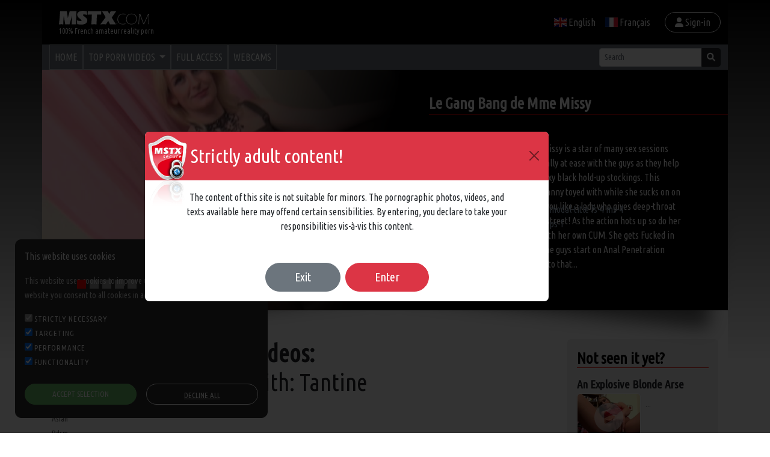

--- FILE ---
content_type: text/html; charset=UTF-8
request_url: https://www.mstx.com/actrices/659/videos-tantine.html
body_size: 128672
content:
<!doctype html>
<html lang="en">
<head>
    <meta charset="utf-8">
    <meta name="viewport" content="width=device-width, initial-scale=1">
    <title>New Porn Videos: All videos with: Tantine</title>
    <meta name="keywords" content="Tantine, MSTX, Porn, Videos" />
    <meta name="description" content="MSTX Porn Videos All videos with: Tantine" />

    <!-- Enhanced SEO Meta Tags -->
    <meta name="robots" content="index, follow, max-image-preview:large, max-snippet:-1, max-video-preview:-1" />
    <meta name="author" content="MSTX" />
    <meta name="language" content="en" />
    <meta name="revisit-after" content="1 days" />
    <meta name="rating" content="adult" />
    <meta name="content-language" content="en" />

    <!-- Canonical URL -->
    <link rel="canonical" href="https://www.mstx.com/actrices/659/videos-tantine.html" />

    <!-- Alternate Language URLs -->
            <link rel="alternate" hreflang="en" href="https://www.mstx.com/lang/en" />
            <link rel="alternate" hreflang="fr" href="https://www.mstx.com/lang/fr" />
    
    <!-- Open Graph Meta Tags -->
    <meta property="og:image" content="https://www.mstx.com/assets/img/logo-1line-white.svg" />
    <meta property="og:title" content="New Porn Videos: All videos with: Tantine" />
    <meta property="og:description" content="MSTX Porn Videos All videos with: Tantine" />
    <meta property="og:url" content="https://www.mstx.com/actrices/659/videos-tantine.html" />
    <meta property="og:type" content="website" />
    <meta property="og:site_name" content="MSTX" />
    <meta property="og:locale" content="en" />

    <!-- Twitter Card Meta Tags -->
    <meta name="twitter:card" content="summary_large_image" />
    <meta name="twitter:title" content="New Porn Videos: All videos with: Tantine" />
    <meta name="twitter:description" content="MSTX Porn Videos All videos with: Tantine" />
    
    <meta name="csrf-token" content="WEIXg74zs0ARVM53Ol9wMG6cI5g7kFrfL9llHfab">
	<!-- Favicons -->
	<link rel="icon" type="image/svg+xml" href="https://www.mstx.com/assets/img/favicon/safari-pinned-tab.svg">
	<link rel="manifest" href="https://www.mstx.com/assets/img/favicon/site.webmanifest">
	<meta name="theme-color" content="#dc3545">
	<meta name="msapplication-TileColor" content="#dc3545">
    
    <!-- CSS Resources -->
    <link href="https://www.mstx.com/assets/vendors/bootstrap/dist/css/bootstrap.css" rel="stylesheet" crossorigin="anonymous">
    <link href="https://www.mstx.com/assets/css/public.css?1764399848" rel="stylesheet" crossorigin="anonymous">
    <link href="https://fonts.googleapis.com/css?family=Ubuntu+Condensed&display=swap" rel="stylesheet" type="text/css">

    <!-- Non-critical CSS -->
    <link href="https://www.mstx.com/assets/vendors/malihu-custom-scrollbar/jquery.mCustomScrollbar.css" rel="stylesheet" type="text/css">
    <link href="https://www.mstx.com/assets/vendors/flag-icon/css/flag-icon.min.css" rel="stylesheet" crossorigin="anonymous">
    <link href="https://www.mstx.com/assets/vendors/fontawesome-free-6.1.2-web/css/all.min.css" rel="stylesheet" type="text/css">

    <!-- Favicons -->
    
    <!-- DNS Prefetch for external resources -->
    <link rel="dns-prefetch" href="//fonts.googleapis.com">
    <link rel="dns-prefetch" href="//code.jquery.com">

    <!-- Google Tag Manager -->
    <script>(function(w,d,s,l,i){w[l]=w[l]||[];w[l].push({'gtm.start':
            new Date().getTime(),event:'gtm.js'});var f=d.getElementsByTagName(s)[0],
            j=d.createElement(s),dl=l!='dataLayer'?'&l='+l:'';j.async=true;j.src=
            'https://www.googletagmanager.com/gtm.js?id='+i+dl;f.parentNode.insertBefore(j,f);
            })(window,document,'script','dataLayer','GTM-TSWGXX82');</script>
    <!-- End Google Tag Manager -->
</head>
<body>
<!-- Google Tag Manager (noscript) -->
<noscript><iframe src="https://www.googletagmanager.com/ns.html?id=GTM-TSWGXX82"
height="0" width="0" style="display:none;visibility:hidden"></iframe></noscript>
<!-- End Google Tag Manager (noscript) -->

<!-- Skip to main content for accessibility -->
<a href="#main-content" class="sr-only sr-only-focusable">Skip to main content</a>

<div class="container px-0 bg-white pb-5">
    <header class="header">
        <nav class="navbar navbar-expand-lg bg-black navbar-dark" role="navigation" aria-label="Main navigation">
            <div class="container">
                <a class="ms-3 navbar-brand" href="https://www.mstx.com" aria-label="MSTX Home">
                    <img src="https://www.mstx.com/assets/img/logo-1line-white.svg" alt="MSTX Logo" class="img-fluid logo-header" width="150" height="40">
                    <p class="m-0 font-12">100% French amateur reality porn</p>
                </a>
                <button class="navbar-toggler me-3" type="button" data-bs-toggle="collapse" data-bs-target=".navbars" aria-controls="navbars" aria-expanded="false" aria-label="Toggle navigation">
                    <span class="navbar-toggler-icon"></span>
                </button>
                <div class="navbar-collapse collapse navbars" id="navbar2">
                    <ul class="navbar-nav ms-auto">
                                                                            <li class="nav-item"><a class="nav-link" href="https://www.mstx.com/lang/en_GB"><span class="flag-icon flag-icon-gb"></span> English</a></li>
                                                    <li class="nav-item"><a class="nav-link" href="https://www.mstx.com/lang/fr_FR"><span class="flag-icon flag-icon-fr"></span> Français</a></li>
                                            </ul>
                                        <a href="https://www.mstx.com/login" class="nav-link btn border-white rounded-pill px-3 py-1 ms-3"><i class="fas fa-user"></i> Sign-in</a>
                                    </div>
            </div>
        </nav>
        <nav class="navbar navbar-expand-lg bg-secondary navbar-dark py-0">
            <div class="container">
                <div class="collapse navbar-collapse navbars" id="navbarNavDropdown">
                    <ul class="navbar-nav ml-auto">
                        <li class="nav-item text-uppercase border-end border-sm-0">
                            <a class="nav-link" href="https://www.mstx.com">Home</a>
                        </li>
                        <li class="nav-item dropdown border-end border-sm-0">
                            <a class="nav-link dropdown-toggle text-uppercase" href="#" id="topcats" data-bs-toggle="dropdown" aria-haspopup="true" aria-expanded="false">
                                Top Porn videos
                            </a>
                            <div class="dropdown-menu" aria-labelledby="topcats">
                                                                <a class="dropdown-item" href="https://www.mstx.com/cat/126/videos-bianca-romanova.html">Porn video bianca romanova</a>
                                                                <a class="dropdown-item" href="https://www.mstx.com/cat/19/videos-students.html">Porn video students</a>
                                                                <a class="dropdown-item" href="https://www.mstx.com/cat/90/videos-selections.html">Porn video selections</a>
                                                                <a class="dropdown-item" href="https://www.mstx.com/cat/95/videos-transexuals.html">Porn video transexuals</a>
                                                                <a class="dropdown-item" href="https://www.mstx.com/cat/3/videos-asian.html">Porn video asian</a>
                                                            </div>
                        </li>
                        <li class="nav-item border-end border-sm-0">
                            <button type="button" class="nav-link text-uppercase bg-transparent border-0 text-white" data-bs-toggle="modal" data-bs-target="#modalPayment" data-type="subscription" data-id="0" style="white-space: nowrap;">Full access</button>
                        </li>
                        <li class="nav-item border-end border-sm-0 d-none d-lg-block">
                            <a class="nav-link text-uppercase" target="_blank" href="https://mstx.yourxcams.com/">Webcams</a>
                        </li>
                    </ul>
                    <form class="ms-auto d-flex" role="search" action="https://www.mstx.com/search" method="post">
                        <div class="input-group input-group-sm">
                            <input class="form-control" name="search" type="search" placeholder="Search" aria-label="Search" value="">
                            <button class="btn btn-dark btn-sm" type="submit"><i class="fas fa-search"></i></button>
                        </div>
                        <input type="hidden" name="_token" value="WEIXg74zs0ARVM53Ol9wMG6cI5g7kFrfL9llHfab">                    </form>
                </div>
            </div>
        </nav>
    </header>

    <section>
       <div id="carouselHeader" class="carousel slide bg-black text-white" data-bs-ride="true">
    <div class="carousel-indicators">
                    <button type="button" data-bs-target="#carouselHeader" data-bs-slide-to="0" class="active" aria-current="true" aria-label="Slide 0"></button>
                    <button type="button" data-bs-target="#carouselHeader" data-bs-slide-to="1" class="" aria-current="true" aria-label="Slide 1"></button>
                    <button type="button" data-bs-target="#carouselHeader" data-bs-slide-to="2" class="" aria-current="true" aria-label="Slide 2"></button>
                    <button type="button" data-bs-target="#carouselHeader" data-bs-slide-to="3" class="" aria-current="true" aria-label="Slide 3"></button>
                    <button type="button" data-bs-target="#carouselHeader" data-bs-slide-to="4" class="" aria-current="true" aria-label="Slide 4"></button>
            </div>
    <div class="carousel-inner">
                    <div class="carousel-item active">
                                <div class="bgslider" style="background-image: url(https://www.mstx.com/photos/Vid-3344/3344-image_006.jpg);"></div>
                <!--<img src="https://www.mstx.com/photos/Vid-3344/3344-image_006.jpg" class="d-block w-50" alt="Le Gang Bang de Mme Missy">-->
                <div class="header-gradient"></div>
                <div class="carousel-caption d-none d-md-block text-start ps-3">
                    <h5 class="slider_title">Le Gang Bang de Mme Missy</h5>
                    <p><br />
	Mme Missy's Gang Bang - Mme Missy is a star of many sex sessions and this blonde, classy lady is totally at ease with the guys as they help her undress down to her super-sexy black hold-up stockings. This Horney woman has her Clit and Fanny toyed with while she sucks on on solid Cock and Wanks another. If you like a lady who gives deep-throat then Mme Missy is right up your street! As the action hots up so do her love juices, and she is soon wet with her own CUM. She gets Fucked in all sorts of positions, and when the guys start on Anal Penetration their Love Poles slide and glide into that...</p>
                </div>
                <div class="bgslider">
                    <div class="player">
                        <a href="https://www.mstx.com/videos-porno/3344/le-gang-bang-de-mme-missy.html" class="d-block player-button"></a>
                    </div>

                </div>
        </div>
                    <div class="carousel-item">
                                <div class="bgslider" style="background-image: url(https://www.mstx.com/photos/Vid-3289/3289-image_106.jpg);"></div>
                <!--<img src="https://www.mstx.com/photos/Vid-3289/3289-image_106.jpg" class="d-block w-50" alt="jessica shanice casting">-->
                <div class="header-gradient"></div>
                <div class="carousel-caption d-none d-md-block text-start ps-3">
                    <h5 class="slider_title">jessica shanice casting</h5>
                    <p>Jessica Shanice Casting: Juicy Jessica Shanice is a very trim student with dark hair and a lovely smile. She comes to this casting casually dressed, but is very quickly down to her birthday suit! She sits in the chair with her legs open wide and takes a good tonguing. This really gets her love juices flowing. She then proceeds to suck Cock deep before it is time to get down to the real business of Shagging, and what a Fucking she gets! Her pierced and tattooed body jiggles with pleasure as she takes rock hard Cock as deeply as possible. This smiling student from Toulon knows how to please a ma...</p>
                </div>
                <div class="bgslider">
                    <div class="player">
                        <a href="https://www.mstx.com/videos-porno/3289/jessica-shanice-casting.html" class="d-block player-button"></a>
                    </div>

                </div>
        </div>
                    <div class="carousel-item">
                                <div class="bgslider" style="background-image: url(https://www.mstx.com/photos/Vid-396/396-image_086.jpg);"></div>
                <!--<img src="https://www.mstx.com/photos/Vid-396/396-image_086.jpg" class="d-block w-50" alt="body massage sabailand asiamat">-->
                <div class="header-gradient"></div>
                <div class="carousel-caption d-none d-md-block text-start ps-3">
                    <h5 class="slider_title">body massage sabailand asiamat</h5>
                    <p>Body massage asia amat: A good body massage done in the rules of the art by an Asian girl, all shot in amat, it empties your shells, quickly done well. First of all, you mustn't be mistaken, when you make your choice among a hundred girls. Then you have to let it go. The little Asian girl showers you in the bathtub so that you are completely clean, even the zigounette, then she installs you on an air mattress to take care of you. There is the panard, completely naked, she slides over your body using hers to massage you. She puts her ass on your mouth while hers engulfs your cock hardened by th...</p>
                </div>
                <div class="bgslider">
                    <div class="player">
                        <a href="https://www.mstx.com/videos-porno/396/body-massage-sabailand-asiamat.html" class="d-block player-button"></a>
                    </div>

                </div>
        </div>
                    <div class="carousel-item">
                                <div class="bgslider" style="background-image: url(https://www.mstx.com/photos/Vid-142/142-image_031.jpg);"></div>
                <!--<img src="https://www.mstx.com/photos/Vid-142/142-image_031.jpg" class="d-block w-50" alt="Alina Gang bang">-->
                <div class="header-gradient"></div>
                <div class="carousel-caption d-none d-md-block text-start ps-3">
                    <h5 class="slider_title">Alina Gang bang</h5>
                    <p>Alina Gang-bang: Alina with this gang bang shows us that she is a real queen of hard fucking, No time to put her boots down with a lick she attacks a first cock while the other men fiddle with her. She makes them climb the curtains, hungry and in the most beautiful way. A real slut, Alina and proud of it, always with a smile on her lips she does not hesitate to stuff herself with all the beautiful cocks that hang around in her field of vision. Her very large breasts, beat the rhythm when she begins to receive the first cocks in her slutty cunt. Alina is excited to the max, full of vigor like a...</p>
                </div>
                <div class="bgslider">
                    <div class="player">
                        <a href="https://www.mstx.com/videos-porno/142/alina-gang-bang.html" class="d-block player-button"></a>
                    </div>

                </div>
        </div>
                    <div class="carousel-item">
                                <div class="bgslider" style="background-image: url(https://www.mstx.com/photos/Vid-1953/1953-image_068.jpg);"></div>
                <!--<img src="https://www.mstx.com/photos/Vid-1953/1953-image_068.jpg" class="d-block w-50" alt="">-->
                <div class="header-gradient"></div>
                <div class="carousel-caption d-none d-md-block text-start ps-3">
                    <h5 class="slider_title"></h5>
                    <p><br />
	Marie Noelle hard casting 4: Marie Noëlle, a real redhead with hairy armpits and a well-furnished blacksmith's apron, comes to see us with her friend for a hard casting. This pretty slut with a flirtatious smile is starting to excite me by shoving a big dildo into her pussy. To ignite me more, she sucks her lover, but quickly throws herself on my much longer cock, which she takes in deep throat. She's on point when she bends over to lick my balls. So I start by fucking her deep giving her maximum pleasure, before teasing her behind to be able to bugger her. Her ass exploding, she pushes Vic...</p>
                </div>
                <div class="bgslider">
                    <div class="player">
                        <a href="https://www.mstx.com/videos-porno/1953/mstx-website-100-french-amateur.html" class="d-block player-button"></a>
                    </div>

                </div>
        </div>
            </div>
</div>
    </section>



    <main id="main-content" role="main">
            <div class="row">
        <div class="col-md-2 d-none d-sm-block leftmenu">
<h3 class="titlemenucategory">Categories</h3>
<div class="leftmenuScroll mCustomScrollbar" data-mcs-theme="minimal-dark">
    <ul class="px-3">
                    <li><a href="https://www.mstx.com/cat/1/videos-amateur.html">Amateur</a></li>
                    <li><a href="https://www.mstx.com/cat/2/videos-anal.html">Anal</a></li>
                    <li><a href="https://www.mstx.com/cat/129/videos-anilingus.html">Anilingus</a></li>
                    <li><a href="https://www.mstx.com/cat/5/videos-arabic.html">Arabic</a></li>
                    <li><a href="https://www.mstx.com/cat/3/videos-asian.html">Asian</a></li>
                    <li><a href="https://www.mstx.com/cat/9/videos-bdsm.html">Bdsm</a></li>
                    <li><a href="https://www.mstx.com/cat/32/videos-big-and-fat.html">Big and fat</a></li>
                    <li><a href="https://www.mstx.com/cat/29/videos-big-ass-big-tits.html">Big ass big tits</a></li>
                    <li><a href="https://www.mstx.com/cat/24/videos-black-and-ebony-girls.html">Black and ebony girls</a></li>
                    <li><a href="https://www.mstx.com/cat/8/videos-blonde.html">Blonde</a></li>
                    <li><a href="https://www.mstx.com/cat/10/videos-brunettes.html">Brunettes</a></li>
                    <li><a href="https://www.mstx.com/cat/11/videos-bukkake.html">Bukkake</a></li>
                    <li><a href="https://www.mstx.com/cat/60/videos-cast-real-girls.html">Cast real girls</a></li>
                    <li><a href="https://www.mstx.com/cat/130/videos-cream-pie.html">Cream pie</a></li>
                    <li><a href="https://www.mstx.com/cat/18/videos-cumshots.html">Cumshots</a></li>
                    <li><a href="https://www.mstx.com/cat/132/videos-foot-job.html">Foot job</a></li>
                    <li><a href="https://www.mstx.com/cat/74/videos-gang-bang.html">Gang bang</a></li>
                    <li><a href="https://www.mstx.com/cat/40/videos-grandpa-pig.html">Grandpa pig</a></li>
                    <li><a href="https://www.mstx.com/cat/42/videos-group-sex.html">Group sex</a></li>
                    <li><a href="https://www.mstx.com/cat/14/videos-hairy-pussy.html">Hairy pussy</a></li>
                    <li><a href="https://www.mstx.com/cat/33/videos-imports.html">Imports</a></li>
                    <li><a href="https://www.mstx.com/cat/35/videos-interracial.html">Interracial</a></li>
                    <li><a href="https://www.mstx.com/cat/15/videos-latex.html">Latex</a></li>
                    <li><a href="https://www.mstx.com/cat/38/videos-lesbians.html">Lesbians</a></li>
                    <li><a href="https://www.mstx.com/cat/39/videos-mature.html">Mature</a></li>
                    <li><a href="https://www.mstx.com/cat/57/videos-milf.html">Milf</a></li>
                    <li><a href="https://www.mstx.com/cat/58/videos-movies-characters.html">Movies characters</a></li>
                    <li><a href="https://www.mstx.com/cat/34/videos-nurses.html">Nurses</a></li>
                    <li><a href="https://www.mstx.com/cat/45/videos-porn-star.html">Porn star</a></li>
                    <li><a href="https://www.mstx.com/cat/52/videos-pornostars.html">Pornostars</a></li>
                    <li><a href="https://www.mstx.com/cat/44/videos-private-plans.html">Private plans</a></li>
                    <li><a href="https://www.mstx.com/cat/47/videos-sado-maso.html">Sado maso</a></li>
                    <li><a href="https://www.mstx.com/cat/48/videos-sex-road-movies.html">Sex road movies</a></li>
                    <li><a href="https://www.mstx.com/cat/51/videos-squirting.html">Squirting</a></li>
                    <li><a href="https://www.mstx.com/cat/19/videos-students.html">Students</a></li>
                    <li><a href="https://www.mstx.com/cat/37/videos-the-hungry.html">The hungry</a></li>
                    <li><a href="https://www.mstx.com/cat/128/videos-threesomes.html">Threesomes</a></li>
                    <li><a href="https://www.mstx.com/cat/91/videos-transexuals.html">Transexuals</a></li>
                    <li><a href="https://www.mstx.com/cat/133/videos-uglies-women.html">Uglies Women</a></li>
                    <li><a href="https://www.mstx.com/cat/127/videos-women-with-glasses.html">Women with Glasses</a></li>
                    <li><a href="https://www.mstx.com/cat/59/videos-your-neighbors-at-home.html">Your neighbors at home</a></li>
            </ul>
</div>
<h3 class="ms-3 mt-4 mb-2">Actors/Actrices</h3>
<div class="leftmenuScroll mCustomScrollbar" data-mcs-theme="minimal-dark">
    <ul class="px-3">
                    <li><a href="https://www.mstx.com/actrices/1/videos-adeline-lange.html">Adeline Lange</a></li>
                    <li><a href="https://www.mstx.com/actrices/2/videos-adriana-florentini.html">Adriana Florentini</a></li>
                    <li><a href="https://www.mstx.com/actrices/826/videos-adriana-marquez.html">Adriana Marquez</a></li>
                    <li><a href="https://www.mstx.com/actrices/4/videos-aem.html">Aem</a></li>
                    <li><a href="https://www.mstx.com/actrices/5/videos-agnes.html">Agnes</a></li>
                    <li><a href="https://www.mstx.com/actrices/6/videos-aguy.html">Aguy</a></li>
                    <li><a href="https://www.mstx.com/actrices/836/videos-akylina.html">Akylina</a></li>
                    <li><a href="https://www.mstx.com/actrices/8/videos-alexa.html">Alexa</a></li>
                    <li><a href="https://www.mstx.com/actrices/757/videos-alexa-wild.html">Alexa Wild</a></li>
                    <li><a href="https://www.mstx.com/actrices/9/videos-alexandra.html">Alexandra</a></li>
                    <li><a href="https://www.mstx.com/actrices/10/videos-alexia.html">Alexia</a></li>
                    <li><a href="https://www.mstx.com/actrices/12/videos-alexyna.html">Alexyna</a></li>
                    <li><a href="https://www.mstx.com/actrices/769/videos-alice.html">Alice</a></li>
                    <li><a href="https://www.mstx.com/actrices/14/videos-alicia-milf.html">Alicia Milf</a></li>
                    <li><a href="https://www.mstx.com/actrices/15/videos-alina.html">Alina</a></li>
                    <li><a href="https://www.mstx.com/actrices/16/videos-aline.html">Aline</a></li>
                    <li><a href="https://www.mstx.com/actrices/18/videos-alizia.html">Alizia</a></li>
                    <li><a href="https://www.mstx.com/actrices/19/videos-alyzee.html">Alyzee</a></li>
                    <li><a href="https://www.mstx.com/actrices/20/videos-amanda.html">Amanda</a></li>
                    <li><a href="https://www.mstx.com/actrices/21/videos-amandine.html">Amandine</a></li>
                    <li><a href="https://www.mstx.com/actrices/22/videos-ambre.html">Ambre</a></li>
                    <li><a href="https://www.mstx.com/actrices/732/videos-ambre-aphrodite.html">Ambre Aphrodite</a></li>
                    <li><a href="https://www.mstx.com/actrices/23/videos-ambre-brune.html">Ambre Brune</a></li>
                    <li><a href="https://www.mstx.com/actrices/791/videos-ambre-delys.html">ambre Delys</a></li>
                    <li><a href="https://www.mstx.com/actrices/841/videos-amel-annoga.html">Amel Annoga</a></li>
                    <li><a href="https://www.mstx.com/actrices/24/videos-amy.html">Amy</a></li>
                    <li><a href="https://www.mstx.com/actrices/25/videos-anais.html">Anais</a></li>
                    <li><a href="https://www.mstx.com/actrices/901/videos-anais-latour.html">Anaïs Latour</a></li>
                    <li><a href="https://www.mstx.com/actrices/27/videos-anastasia.html">Anastasia</a></li>
                    <li><a href="https://www.mstx.com/actrices/28/videos-anastasia-kass.html">Anastasia Kass</a></li>
                    <li><a href="https://www.mstx.com/actrices/29/videos-andrea.html">Andrea</a></li>
                    <li><a href="https://www.mstx.com/actrices/31/videos-angel-paris.html">Angel Paris</a></li>
                    <li><a href="https://www.mstx.com/actrices/894/videos-angel-sydney.html">Angel Sydney</a></li>
                    <li><a href="https://www.mstx.com/actrices/32/videos-angela.html">Angela</a></li>
                    <li><a href="https://www.mstx.com/actrices/34/videos-angele.html">Angele</a></li>
                    <li><a href="https://www.mstx.com/actrices/35/videos-angelica.html">Angelica</a></li>
                    <li><a href="https://www.mstx.com/actrices/36/videos-angelik.html">Angelik</a></li>
                    <li><a href="https://www.mstx.com/actrices/37/videos-angelina.html">Angelina</a></li>
                    <li><a href="https://www.mstx.com/actrices/38/videos-angelique.html">Angelique</a></li>
                    <li><a href="https://www.mstx.com/actrices/39/videos-angie.html">Angie</a></li>
                    <li><a href="https://www.mstx.com/actrices/815/videos-angy.html">Angy</a></li>
                    <li><a href="https://www.mstx.com/actrices/41/videos-anita.html">Anita</a></li>
                    <li><a href="https://www.mstx.com/actrices/42/videos-anita-bellini.html">Anita Bellini</a></li>
                    <li><a href="https://www.mstx.com/actrices/46/videos-anna.html">Anna</a></li>
                    <li><a href="https://www.mstx.com/actrices/47/videos-anna-lange.html">Anna Lange</a></li>
                    <li><a href="https://www.mstx.com/actrices/48/videos-anne-marie.html">Anne Marie</a></li>
                    <li><a href="https://www.mstx.com/actrices/49/videos-annick.html">Annick</a></li>
                    <li><a href="https://www.mstx.com/actrices/50/videos-anouchka.html">Anouchka</a></li>
                    <li><a href="https://www.mstx.com/actrices/51/videos-antonia.html">Antonia</a></li>
                    <li><a href="https://www.mstx.com/actrices/53/videos-april.html">April</a></li>
                    <li><a href="https://www.mstx.com/actrices/54/videos-arella-empusa.html">Arella Empusa</a></li>
                    <li><a href="https://www.mstx.com/actrices/860/videos-ariane.html">Ariane</a></li>
                    <li><a href="https://www.mstx.com/actrices/55/videos-armelle.html">Armelle</a></li>
                    <li><a href="https://www.mstx.com/actrices/754/videos-armelle-teenager.html">Armelle Teenager</a></li>
                    <li><a href="https://www.mstx.com/actrices/56/videos-aura-de-palma.html">Aura de Palma</a></li>
                    <li><a href="https://www.mstx.com/actrices/57/videos-aurelie.html">Aurelie</a></li>
                    <li><a href="https://www.mstx.com/actrices/770/videos-ava.html">Ava</a></li>
                    <li><a href="https://www.mstx.com/actrices/59/videos-avalone.html">Avalone</a></li>
                    <li><a href="https://www.mstx.com/actrices/60/videos-avril.html">Avril</a></li>
                    <li><a href="https://www.mstx.com/actrices/61/videos-axana.html">Axana</a></li>
                    <li><a href="https://www.mstx.com/actrices/842/videos-aya.html">Aya</a></li>
                    <li><a href="https://www.mstx.com/actrices/720/videos-ayanna-kurski.html">Ayanna Kurski</a></li>
                    <li><a href="https://www.mstx.com/actrices/63/videos-babeta.html">Babeta</a></li>
                    <li><a href="https://www.mstx.com/actrices/66/videos-beate.html">Beate</a></li>
                    <li><a href="https://www.mstx.com/actrices/67/videos-bee.html">Bee</a></li>
                    <li><a href="https://www.mstx.com/actrices/68/videos-belle.html">Belle</a></li>
                    <li><a href="https://www.mstx.com/actrices/69/videos-bettina-kox.html">Bettina Kox</a></li>
                    <li><a href="https://www.mstx.com/actrices/70/videos-betty.html">Betty</a></li>
                    <li><a href="https://www.mstx.com/actrices/71/videos-betty-bell.html">Betty Bell</a></li>
                    <li><a href="https://www.mstx.com/actrices/72/videos-beurettes.html">Beurettes</a></li>
                    <li><a href="https://www.mstx.com/actrices/73/videos-bianca.html">Bianca</a></li>
                    <li><a href="https://www.mstx.com/actrices/74/videos-bianca-romanova.html">Bianca Romanova</a></li>
                    <li><a href="https://www.mstx.com/actrices/76/videos-bindiya.html">Bindiya</a></li>
                    <li><a href="https://www.mstx.com/actrices/77/videos-bisexuelle.html">Bisexuelle</a></li>
                    <li><a href="https://www.mstx.com/actrices/78/videos-blackette.html">Blackette</a></li>
                    <li><a href="https://www.mstx.com/actrices/79/videos-blackettes.html">Blackettes</a></li>
                    <li><a href="https://www.mstx.com/actrices/81/videos-blondinette.html">Blondinette</a></li>
                    <li><a href="https://www.mstx.com/actrices/82/videos-bohem.html">Bohem</a></li>
                    <li><a href="https://www.mstx.com/actrices/83/videos-bombasse.html">Bombasse</a></li>
                    <li><a href="https://www.mstx.com/actrices/84/videos-boniche.html">Boniche</a></li>
                    <li><a href="https://www.mstx.com/actrices/85/videos-bonnes.html">Bonnes</a></li>
                    <li><a href="https://www.mstx.com/actrices/87/videos-bonny.html">Bonny</a></li>
                    <li><a href="https://www.mstx.com/actrices/88/videos-booty-suck.html">Booty Suck</a></li>
                    <li><a href="https://www.mstx.com/actrices/903/videos-brigitta.html">brigitta</a></li>
                    <li><a href="https://www.mstx.com/actrices/91/videos-brigitte.html">Brigitte</a></li>
                    <li><a href="https://www.mstx.com/actrices/92/videos-brune.html">Brune</a></li>
                    <li><a href="https://www.mstx.com/actrices/94/videos-bruno-sx.html">Bruno Sx</a></li>
                    <li><a href="https://www.mstx.com/actrices/95/videos-cali-cruz.html">Cali Cruz</a></li>
                    <li><a href="https://www.mstx.com/actrices/98/videos-candice.html">Candice</a></li>
                    <li><a href="https://www.mstx.com/actrices/99/videos-candy-alexa.html">Candy Alexa</a></li>
                    <li><a href="https://www.mstx.com/actrices/811/videos-candys-chupa.html">Candys Chupa</a></li>
                    <li><a href="https://www.mstx.com/actrices/100/videos-canelle.html">Canelle</a></li>
                    <li><a href="https://www.mstx.com/actrices/839/videos-capucine.html">capucine</a></li>
                    <li><a href="https://www.mstx.com/actrices/101/videos-carine.html">Carine</a></li>
                    <li><a href="https://www.mstx.com/actrices/102/videos-carla.html">Carla</a></li>
                    <li><a href="https://www.mstx.com/actrices/763/videos-carla-fellucci.html">Carla Fellucci</a></li>
                    <li><a href="https://www.mstx.com/actrices/103/videos-carmen.html">Carmen</a></li>
                    <li><a href="https://www.mstx.com/actrices/104/videos-carola.html">Carola</a></li>
                    <li><a href="https://www.mstx.com/actrices/105/videos-carole-femme-cougar.html">Carole, Femme Cougar</a></li>
                    <li><a href="https://www.mstx.com/actrices/106/videos-carolina.html">Carolina</a></li>
                    <li><a href="https://www.mstx.com/actrices/739/videos-caroline.html">Caroline</a></li>
                    <li><a href="https://www.mstx.com/actrices/107/videos-cassie.html">Cassie</a></li>
                    <li><a href="https://www.mstx.com/actrices/108/videos-cataleya.html">Cataleya</a></li>
                    <li><a href="https://www.mstx.com/actrices/109/videos-cathy.html">Cathy</a></li>
                    <li><a href="https://www.mstx.com/actrices/110/videos-cecile.html">Cecile</a></li>
                    <li><a href="https://www.mstx.com/actrices/742/videos-ced-fato.html">Ced Fato</a></li>
                    <li><a href="https://www.mstx.com/actrices/111/videos-celine.html">Celine</a></li>
                    <li><a href="https://www.mstx.com/actrices/112/videos-celine-barat.html">Celine Barat</a></li>
                    <li><a href="https://www.mstx.com/actrices/805/videos-charlie-lee.html">Charlie Lee</a></li>
                    <li><a href="https://www.mstx.com/actrices/113/videos-charlotte.html">Charlotte</a></li>
                    <li><a href="https://www.mstx.com/actrices/114/videos-charlotte-de-castille.html">Charlotte de Castille</a></li>
                    <li><a href="https://www.mstx.com/actrices/115/videos-charly-spark.html">Charly Spark</a></li>
                    <li><a href="https://www.mstx.com/actrices/117/videos-chatte.html">Chatte</a></li>
                    <li><a href="https://www.mstx.com/actrices/120/videos-cheryl.html">Cheryl</a></li>
                    <li><a href="https://www.mstx.com/actrices/121/videos-chienne.html">Chienne</a></li>
                    <li><a href="https://www.mstx.com/actrices/122/videos-chipie-marlow.html">Chipie Marlow</a></li>
                    <li><a href="https://www.mstx.com/actrices/123/videos-chistelle.html">Chistelle</a></li>
                    <li><a href="https://www.mstx.com/actrices/125/videos-chloee.html">Chloee</a></li>
                    <li><a href="https://www.mstx.com/actrices/126/videos-christellblack.html">Christellblack</a></li>
                    <li><a href="https://www.mstx.com/actrices/127/videos-christelle.html">Christelle</a></li>
                    <li><a href="https://www.mstx.com/actrices/128/videos-christina.html">Christina</a></li>
                    <li><a href="https://www.mstx.com/actrices/130/videos-christine.html">Christine</a></li>
                    <li><a href="https://www.mstx.com/actrices/131/videos-christophe-clark.html">Christophe Clark</a></li>
                    <li><a href="https://www.mstx.com/actrices/132/videos-chrystelle.html">Chrystelle</a></li>
                    <li><a href="https://www.mstx.com/actrices/133/videos-cindy.html">Cindy</a></li>
                    <li><a href="https://www.mstx.com/actrices/134/videos-cinthia-fun.html">Cinthia Fun</a></li>
                    <li><a href="https://www.mstx.com/actrices/135/videos-cirkis.html">Cirkis</a></li>
                    <li><a href="https://www.mstx.com/actrices/136/videos-claire.html">Claire</a></li>
                    <li><a href="https://www.mstx.com/actrices/137/videos-clara.html">Clara</a></li>
                    <li><a href="https://www.mstx.com/actrices/138/videos-clara-morgane.html">Clara Morgane</a></li>
                    <li><a href="https://www.mstx.com/actrices/139/videos-clarisse.html">Clarisse</a></li>
                    <li><a href="https://www.mstx.com/actrices/140/videos-claudia.html">Claudia</a></li>
                    <li><a href="https://www.mstx.com/actrices/818/videos-coco-de-mal.html">Coco de Mal </a></li>
                    <li><a href="https://www.mstx.com/actrices/142/videos-coralie.html">Coralie</a></li>
                    <li><a href="https://www.mstx.com/actrices/143/videos-coraline.html">Coraline</a></li>
                    <li><a href="https://www.mstx.com/actrices/144/videos-corina.html">Corina</a></li>
                    <li><a href="https://www.mstx.com/actrices/145/videos-corinne.html">Corinne</a></li>
                    <li><a href="https://www.mstx.com/actrices/146/videos-crista.html">Crista</a></li>
                    <li><a href="https://www.mstx.com/actrices/147/videos-cristal-love.html">Cristal Love</a></li>
                    <li><a href="https://www.mstx.com/actrices/148/videos-cristal-roch.html">Cristal Roch</a></li>
                    <li><a href="https://www.mstx.com/actrices/149/videos-cristal-rock.html">Cristal Rock</a></li>
                    <li><a href="https://www.mstx.com/actrices/822/videos-cristal-rose.html">Cristal Rose</a></li>
                    <li><a href="https://www.mstx.com/actrices/150/videos-cristalle-love.html">Cristalle Love</a></li>
                    <li><a href="https://www.mstx.com/actrices/151/videos-cunni.html">Cunni</a></li>
                    <li><a href="https://www.mstx.com/actrices/152/videos-cyndi.html">Cyndi</a></li>
                    <li><a href="https://www.mstx.com/actrices/153/videos-cyndy.html">Cyndy</a></li>
                    <li><a href="https://www.mstx.com/actrices/154/videos-cynthia.html">Cynthia</a></li>
                    <li><a href="https://www.mstx.com/actrices/155/videos-cynthia-fun.html">Cynthia Fun</a></li>
                    <li><a href="https://www.mstx.com/actrices/156/videos-cynthia-swallow.html">Cynthia Swallow</a></li>
                    <li><a href="https://www.mstx.com/actrices/157/videos-dai.html">Dai</a></li>
                    <li><a href="https://www.mstx.com/actrices/783/videos-dalinda.html">Dalinda</a></li>
                    <li><a href="https://www.mstx.com/actrices/158/videos-dana.html">Dana</a></li>
                    <li><a href="https://www.mstx.com/actrices/159/videos-danielle.html">Danielle</a></li>
                    <li><a href="https://www.mstx.com/actrices/160/videos-danny.html">Danny</a></li>
                    <li><a href="https://www.mstx.com/actrices/161/videos-dany.html">Dany</a></li>
                    <li><a href="https://www.mstx.com/actrices/163/videos-darla-demonia.html">Darla Demonia</a></li>
                    <li><a href="https://www.mstx.com/actrices/164/videos-darla-stone.html">Darla Stone</a></li>
                    <li><a href="https://www.mstx.com/actrices/165/videos-dasha.html">Dasha</a></li>
                    <li><a href="https://www.mstx.com/actrices/167/videos-deborah.html">Deborah</a></li>
                    <li><a href="https://www.mstx.com/actrices/854/videos-delfynn-delage.html">Delfynn Delage</a></li>
                    <li><a href="https://www.mstx.com/actrices/170/videos-delphyn-delage.html">Delphyn Delage</a></li>
                    <li><a href="https://www.mstx.com/actrices/171/videos-denyse.html">Denyse</a></li>
                    <li><a href="https://www.mstx.com/actrices/172/videos-desiree.html">Desiree</a></li>
                    <li><a href="https://www.mstx.com/actrices/173/videos-diablesse.html">Diablesse</a></li>
                    <li><a href="https://www.mstx.com/actrices/174/videos-diana.html">Diana</a></li>
                    <li><a href="https://www.mstx.com/actrices/175/videos-diane.html">Diane</a></li>
                    <li><a href="https://www.mstx.com/actrices/176/videos-dickxy.html">Dickxy</a></li>
                    <li><a href="https://www.mstx.com/actrices/177/videos-didi.html">Didi</a></li>
                    <li><a href="https://www.mstx.com/actrices/731/videos-dixie-valens.html">Dixie Valens</a></li>
                    <li><a href="https://www.mstx.com/actrices/179/videos-djami.html">Djami</a></li>
                    <li><a href="https://www.mstx.com/actrices/788/videos-djamy.html">Djamy</a></li>
                    <li><a href="https://www.mstx.com/actrices/181/videos-djuliana.html">Djuliana</a></li>
                    <li><a href="https://www.mstx.com/actrices/182/videos-dolce-elektra.html">Dolce Elektra</a></li>
                    <li><a href="https://www.mstx.com/actrices/183/videos-dolly-golden.html">Dolly Golden</a></li>
                    <li><a href="https://www.mstx.com/actrices/184/videos-dolores.html">Dolores</a></li>
                    <li><a href="https://www.mstx.com/actrices/859/videos-dorothee.html">Dorothée</a></li>
                    <li><a href="https://www.mstx.com/actrices/186/videos-drunna.html">Drunna</a></li>
                    <li><a href="https://www.mstx.com/actrices/187/videos-dynamite.html">Dynamite</a></li>
                    <li><a href="https://www.mstx.com/actrices/744/videos-eddy-blackone.html">Eddy Blackone</a></li>
                    <li><a href="https://www.mstx.com/actrices/190/videos-eden-blue.html">Eden Blue</a></li>
                    <li><a href="https://www.mstx.com/actrices/830/videos-el-diablo.html">El Diablo</a></li>
                    <li><a href="https://www.mstx.com/actrices/191/videos-elena.html">Elena</a></li>
                    <li><a href="https://www.mstx.com/actrices/192/videos-elena-bloom.html">Elena Bloom</a></li>
                    <li><a href="https://www.mstx.com/actrices/193/videos-elina.html">Elina</a></li>
                    <li><a href="https://www.mstx.com/actrices/194/videos-elisabeth.html">Elisabeth</a></li>
                    <li><a href="https://www.mstx.com/actrices/195/videos-eliska-cross.html">Eliska Cross</a></li>
                    <li><a href="https://www.mstx.com/actrices/196/videos-ellen.html">Ellen</a></li>
                    <li><a href="https://www.mstx.com/actrices/197/videos-elo.html">Elo</a></li>
                    <li><a href="https://www.mstx.com/actrices/198/videos-eloa.html">Eloa</a></li>
                    <li><a href="https://www.mstx.com/actrices/199/videos-eloa-lombard.html">Eloa Lombard</a></li>
                    <li><a href="https://www.mstx.com/actrices/200/videos-elodie.html">Elodie</a></li>
                    <li><a href="https://www.mstx.com/actrices/202/videos-elodie-cherie.html">Elodie Cherie</a></li>
                    <li><a href="https://www.mstx.com/actrices/203/videos-eloise.html">Eloise</a></li>
                    <li><a href="https://www.mstx.com/actrices/204/videos-elsa.html">Elsa</a></li>
                    <li><a href="https://www.mstx.com/actrices/729/videos-emilie.html">Emilie</a></li>
                    <li><a href="https://www.mstx.com/actrices/205/videos-emma.html">Emma</a></li>
                    <li><a href="https://www.mstx.com/actrices/206/videos-emma-deep.html">Emma Deep</a></li>
                    <li><a href="https://www.mstx.com/actrices/207/videos-emmanuella.html">Emmanuella</a></li>
                    <li><a href="https://www.mstx.com/actrices/208/videos-emmanuelle.html">Emmanuelle</a></li>
                    <li><a href="https://www.mstx.com/actrices/209/videos-emy.html">Emy</a></li>
                    <li><a href="https://www.mstx.com/actrices/210/videos-enculee.html">Enculee</a></li>
                    <li><a href="https://www.mstx.com/actrices/211/videos-enora.html">Enora</a></li>
                    <li><a href="https://www.mstx.com/actrices/212/videos-enora-hardesya.html">Enora Hardesya</a></li>
                    <li><a href="https://www.mstx.com/actrices/213/videos-erica-stone.html">Erica Stone</a></li>
                    <li><a href="https://www.mstx.com/actrices/214/videos-erika.html">Erika</a></li>
                    <li><a href="https://www.mstx.com/actrices/215/videos-erika-wolf.html">Erika Wolf</a></li>
                    <li><a href="https://www.mstx.com/actrices/216/videos-erisa.html">Erisa</a></li>
                    <li><a href="https://www.mstx.com/actrices/217/videos-estelle.html">Estelle</a></li>
                    <li><a href="https://www.mstx.com/actrices/218/videos-estelle-bonn.html">Estelle Bonn</a></li>
                    <li><a href="https://www.mstx.com/actrices/219/videos-etudiante.html">Etudiante</a></li>
                    <li><a href="https://www.mstx.com/actrices/220/videos-eva.html">Eva</a></li>
                    <li><a href="https://www.mstx.com/actrices/853/videos-eva-chica.html">Eva Chica</a></li>
                    <li><a href="https://www.mstx.com/actrices/796/videos-eva-milf.html">Eva milf</a></li>
                    <li><a href="https://www.mstx.com/actrices/221/videos-eva-paola.html">Eva Paola</a></li>
                    <li><a href="https://www.mstx.com/actrices/745/videos-even.html">Even</a></li>
                    <li><a href="https://www.mstx.com/actrices/223/videos-evy-sky.html">Evy Sky</a></li>
                    <li><a href="https://www.mstx.com/actrices/224/videos-ewa.html">Ewa</a></li>
                    <li><a href="https://www.mstx.com/actrices/225/videos-extreme.html">Extreme</a></li>
                    <li><a href="https://www.mstx.com/actrices/849/videos-fabienne.html">fabienne</a></li>
                    <li><a href="https://www.mstx.com/actrices/226/videos-fabiola.html">Fabiola</a></li>
                    <li><a href="https://www.mstx.com/actrices/227/videos-fallona.html">Fallona</a></li>
                    <li><a href="https://www.mstx.com/actrices/228/videos-fanfan.html">Fanfan</a></li>
                    <li><a href="https://www.mstx.com/actrices/229/videos-fatima.html">Fatima</a></li>
                    <li><a href="https://www.mstx.com/actrices/719/videos-fatou.html">Fatou</a></li>
                    <li><a href="https://www.mstx.com/actrices/231/videos-fely.html">Fely</a></li>
                    <li><a href="https://www.mstx.com/actrices/233/videos-femme.html">Femme</a></li>
                    <li><a href="https://www.mstx.com/actrices/234/videos-femme-de-chambre.html">Femme de Chambre</a></li>
                    <li><a href="https://www.mstx.com/actrices/236/videos-fiona.html">Fiona</a></li>
                    <li><a href="https://www.mstx.com/actrices/238/videos-flora.html">Flora</a></li>
                    <li><a href="https://www.mstx.com/actrices/240/videos-fon.html">Fon</a></li>
                    <li><a href="https://www.mstx.com/actrices/243/videos-francesco-malcom.html">Francesco Malcom</a></li>
                    <li><a href="https://www.mstx.com/actrices/245/videos-francoise.html">Francoise</a></li>
                    <li><a href="https://www.mstx.com/actrices/246/videos-fred-coppula.html">Fred Coppula</a></li>
                    <li><a href="https://www.mstx.com/actrices/736/videos-gabriela-quetzal.html">Gabriela Quetzal</a></li>
                    <li><a href="https://www.mstx.com/actrices/247/videos-gabriella.html">Gabriella</a></li>
                    <li><a href="https://www.mstx.com/actrices/248/videos-gaelle.html">Gaelle</a></li>
                    <li><a href="https://www.mstx.com/actrices/784/videos-gaellia.html">Gaellia</a></li>
                    <li><a href="https://www.mstx.com/actrices/253/videos-girls.html">Girls</a></li>
                    <li><a href="https://www.mstx.com/actrices/804/videos-gloriau00a0.html">Gloriau00a0</a></li>
                    <li><a href="https://www.mstx.com/actrices/809/videos-gwenanie-zolie.html">Gwenanie Zolie</a></li>
                    <li><a href="https://www.mstx.com/actrices/260/videos-gwenn.html">Gwenn</a></li>
                    <li><a href="https://www.mstx.com/actrices/261/videos-gwenola.html">Gwenola</a></li>
                    <li><a href="https://www.mstx.com/actrices/262/videos-gyongyver-fodor.html">Gyongyver Fodor</a></li>
                    <li><a href="https://www.mstx.com/actrices/263/videos-havana.html">Havana</a></li>
                    <li><a href="https://www.mstx.com/actrices/264/videos-heaven.html">Heaven</a></li>
                    <li><a href="https://www.mstx.com/actrices/265/videos-helena.html">Helena</a></li>
                    <li><a href="https://www.mstx.com/actrices/266/videos-helene.html">Helene</a></li>
                    <li><a href="https://www.mstx.com/actrices/267/videos-hellsya.html">Hellsya</a></li>
                    <li><a href="https://www.mstx.com/actrices/269/videos-honey.html">Honey</a></li>
                    <li><a href="https://www.mstx.com/actrices/270/videos-honey.html">Honey</a></li>
                    <li><a href="https://www.mstx.com/actrices/271/videos-hpg.html">HPG</a></li>
                    <li><a href="https://www.mstx.com/actrices/276/videos-indiana-fox.html">Indiana Fox</a></li>
                    <li><a href="https://www.mstx.com/actrices/277/videos-indra-valia.html">Indra Valia</a></li>
                    <li><a href="https://www.mstx.com/actrices/278/videos-ines.html">Ines</a></li>
                    <li><a href="https://www.mstx.com/actrices/279/videos-ines-beurette.html">Ines Beurette</a></li>
                    <li><a href="https://www.mstx.com/actrices/280/videos-ingrid.html">Ingrid</a></li>
                    <li><a href="https://www.mstx.com/actrices/282/videos-irma.html">Irma</a></li>
                    <li><a href="https://www.mstx.com/actrices/283/videos-isis.html">Isis</a></li>
                    <li><a href="https://www.mstx.com/actrices/284/videos-ivana.html">Ivana</a></li>
                    <li><a href="https://www.mstx.com/actrices/869/videos-ivanah.html">ivanah</a></li>
                    <li><a href="https://www.mstx.com/actrices/725/videos-ivannah.html">Ivannah</a></li>
                    <li><a href="https://www.mstx.com/actrices/285/videos-ixo.html">Ixo</a></li>
                    <li><a href="https://www.mstx.com/actrices/286/videos-jack-slater.html">Jack Slater</a></li>
                    <li><a href="https://www.mstx.com/actrices/287/videos-jada.html">Jada</a></li>
                    <li><a href="https://www.mstx.com/actrices/288/videos-jade.html">Jade</a></li>
                    <li><a href="https://www.mstx.com/actrices/803/videos-jade-chanelu00a0.html">Jade chanelu00a0</a></li>
                    <li><a href="https://www.mstx.com/actrices/289/videos-jade-kara.html">Jade Kara</a></li>
                    <li><a href="https://www.mstx.com/actrices/290/videos-jadi.html">Jadi</a></li>
                    <li><a href="https://www.mstx.com/actrices/292/videos-jana.html">Jana</a></li>
                    <li><a href="https://www.mstx.com/actrices/294/videos-jane.html">Jane</a></li>
                    <li><a href="https://www.mstx.com/actrices/295/videos-jane-lee.html">Jane Lee</a></li>
                    <li><a href="https://www.mstx.com/actrices/722/videos-jasmine-arabia.html">Jasmine Arabia</a></li>
                    <li><a href="https://www.mstx.com/actrices/298/videos-jeanne.html">Jeanne</a></li>
                    <li><a href="https://www.mstx.com/actrices/297/videos-jeanne.html">Jeanne</a></li>
                    <li><a href="https://www.mstx.com/actrices/299/videos-jennifer.html">Jennifer</a></li>
                    <li><a href="https://www.mstx.com/actrices/300/videos-jenny.html">Jenny</a></li>
                    <li><a href="https://www.mstx.com/actrices/899/videos-jeny.html">jeny</a></li>
                    <li><a href="https://www.mstx.com/actrices/301/videos-jess-b-b.html">Jess B B</a></li>
                    <li><a href="https://www.mstx.com/actrices/302/videos-jesse-kenneth.html">Jesse Kenneth</a></li>
                    <li><a href="https://www.mstx.com/actrices/303/videos-jessica.html">Jessica</a></li>
                    <li><a href="https://www.mstx.com/actrices/802/videos-jessica-bitchu00a0.html">jessica Bitchu00a0</a></li>
                    <li><a href="https://www.mstx.com/actrices/851/videos-jessica-farmer.html">jessica farmer</a></li>
                    <li><a href="https://www.mstx.com/actrices/762/videos-jessica-shanice.html">Jessica Shanice</a></li>
                    <li><a href="https://www.mstx.com/actrices/304/videos-jessica-x-lolita.html">Jessica X Lolita</a></li>
                    <li><a href="https://www.mstx.com/actrices/813/videos-jessika.html">Jessika</a></li>
                    <li><a href="https://www.mstx.com/actrices/856/videos-joachim.html">joachim</a></li>
                    <li><a href="https://www.mstx.com/actrices/305/videos-joahnna.html">Joahnna</a></li>
                    <li><a href="https://www.mstx.com/actrices/306/videos-joe.html">Joe</a></li>
                    <li><a href="https://www.mstx.com/actrices/307/videos-johana.html">Johana</a></li>
                    <li><a href="https://www.mstx.com/actrices/308/videos-jolie-babe.html">Jolie Babe</a></li>
                    <li><a href="https://www.mstx.com/actrices/309/videos-joyce.html">Joyce</a></li>
                    <li><a href="https://www.mstx.com/actrices/847/videos-joyce-exess.html">Joyce Exess</a></li>
                    <li><a href="https://www.mstx.com/actrices/812/videos-joys.html">Joys</a></li>
                    <li><a href="https://www.mstx.com/actrices/310/videos-juana.html">Juana</a></li>
                    <li><a href="https://www.mstx.com/actrices/311/videos-judith.html">Judith</a></li>
                    <li><a href="https://www.mstx.com/actrices/312/videos-julia.html">Julia</a></li>
                    <li><a href="https://www.mstx.com/actrices/858/videos-julia-gomez.html">Julia Gomez</a></li>
                    <li><a href="https://www.mstx.com/actrices/833/videos-julia-white.html">Julia White</a></li>
                    <li><a href="https://www.mstx.com/actrices/314/videos-juliana.html">Juliana</a></li>
                    <li><a href="https://www.mstx.com/actrices/837/videos-juliana-lust.html">Juliana Lust</a></li>
                    <li><a href="https://www.mstx.com/actrices/315/videos-julie.html">Julie</a></li>
                    <li><a href="https://www.mstx.com/actrices/316/videos-julie-cats.html">Julie Cats</a></li>
                    <li><a href="https://www.mstx.com/actrices/738/videos-julie-valmont.html">Julie Valmont</a></li>
                    <li><a href="https://www.mstx.com/actrices/317/videos-julina-wild.html">Julina Wild</a></li>
                    <li><a href="https://www.mstx.com/actrices/318/videos-jumelles.html">Jumelles</a></li>
                    <li><a href="https://www.mstx.com/actrices/320/videos-kaelyce.html">Kaelyce</a></li>
                    <li><a href="https://www.mstx.com/actrices/814/videos-kali.html">Kali</a></li>
                    <li><a href="https://www.mstx.com/actrices/325/videos-karima.html">Karima</a></li>
                    <li><a href="https://www.mstx.com/actrices/326/videos-karine.html">Karine</a></li>
                    <li><a href="https://www.mstx.com/actrices/328/videos-katalin-hoffner.html">Katalin Hoffner</a></li>
                    <li><a href="https://www.mstx.com/actrices/825/videos-kate-pitch.html">Kate Pitch</a></li>
                    <li><a href="https://www.mstx.com/actrices/758/videos-kathlyn.html">Kathlyn</a></li>
                    <li><a href="https://www.mstx.com/actrices/329/videos-katia.html">Katia</a></li>
                    <li><a href="https://www.mstx.com/actrices/330/videos-katia-do-brazil.html">Katia Do Brazil</a></li>
                    <li><a href="https://www.mstx.com/actrices/332/videos-katsuni.html">Katsuni</a></li>
                    <li><a href="https://www.mstx.com/actrices/333/videos-katy.html">Katy</a></li>
                    <li><a href="https://www.mstx.com/actrices/721/videos-keisha.html">Keisha</a></li>
                    <li><a href="https://www.mstx.com/actrices/334/videos-kelia-block.html">Kelia Block</a></li>
                    <li><a href="https://www.mstx.com/actrices/335/videos-kelly.html">Kelly</a></li>
                    <li><a href="https://www.mstx.com/actrices/336/videos-kelly-toma.html">Kelly Toma</a></li>
                    <li><a href="https://www.mstx.com/actrices/337/videos-kenyo.html">Kenyo</a></li>
                    <li><a href="https://www.mstx.com/actrices/338/videos-kenza-suck.html">Kenza Suck</a></li>
                    <li><a href="https://www.mstx.com/actrices/339/videos-kevin-long.html">Kevin Long</a></li>
                    <li><a href="https://www.mstx.com/actrices/340/videos-keyra-chanel.html">Keyra Chanel</a></li>
                    <li><a href="https://www.mstx.com/actrices/341/videos-kim.html">Kim</a></li>
                    <li><a href="https://www.mstx.com/actrices/840/videos-kim-equinoxx.html">Kim Equinoxx</a></li>
                    <li><a href="https://www.mstx.com/actrices/342/videos-kimberley.html">Kimberley</a></li>
                    <li><a href="https://www.mstx.com/actrices/343/videos-kimberley-clark.html">Kimberley Clark</a></li>
                    <li><a href="https://www.mstx.com/actrices/344/videos-kimi.html">Kimi</a></li>
                    <li><a href="https://www.mstx.com/actrices/808/videos-kimy-blue.html">Kimy Blue</a></li>
                    <li><a href="https://www.mstx.com/actrices/348/videos-labelle.html">Labelle</a></li>
                    <li><a href="https://www.mstx.com/actrices/349/videos-laetitia-atomics.html">Laetitia Atomics</a></li>
                    <li><a href="https://www.mstx.com/actrices/718/videos-laetitia-brun.html">Laetitia Brun</a></li>
                    <li><a href="https://www.mstx.com/actrices/350/videos-laieticia.html">Laieticia</a></li>
                    <li><a href="https://www.mstx.com/actrices/351/videos-lalita.html">Lalita</a></li>
                    <li><a href="https://www.mstx.com/actrices/352/videos-lamia.html">Lamia</a></li>
                    <li><a href="https://www.mstx.com/actrices/353/videos-lana.html">Lana</a></li>
                    <li><a href="https://www.mstx.com/actrices/848/videos-lana-brillant.html">Lana Brillant</a></li>
                    <li><a href="https://www.mstx.com/actrices/354/videos-lana-fever.html">Lana Fever</a></li>
                    <li><a href="https://www.mstx.com/actrices/355/videos-lana-wood.html">Lana Wood</a></li>
                    <li><a href="https://www.mstx.com/actrices/356/videos-lane.html">Lane</a></li>
                    <li><a href="https://www.mstx.com/actrices/357/videos-lara-soft.html">Lara Soft</a></li>
                    <li><a href="https://www.mstx.com/actrices/723/videos-lara-white.html">Lara White</a></li>
                    <li><a href="https://www.mstx.com/actrices/359/videos-latina.html">Latina</a></li>
                    <li><a href="https://www.mstx.com/actrices/360/videos-laula-beurette.html">Laula Beurette</a></li>
                    <li><a href="https://www.mstx.com/actrices/361/videos-laura.html">Laura</a></li>
                    <li><a href="https://www.mstx.com/actrices/362/videos-laura-fox.html">Laura Fox</a></li>
                    <li><a href="https://www.mstx.com/actrices/365/videos-laura-pink.html">Laura Pink</a></li>
                    <li><a href="https://www.mstx.com/actrices/816/videos-laure-rosenoire.html">Laure Rosenoire</a></li>
                    <li><a href="https://www.mstx.com/actrices/367/videos-laurence.html">Laurence</a></li>
                    <li><a href="https://www.mstx.com/actrices/369/videos-lazetoupe.html">Lazetoupe</a></li>
                    <li><a href="https://www.mstx.com/actrices/370/videos-lea.html">Lea</a></li>
                    <li><a href="https://www.mstx.com/actrices/371/videos-lea-berry.html">Lea Berry</a></li>
                    <li><a href="https://www.mstx.com/actrices/373/videos-leelo.html">Leelo</a></li>
                    <li><a href="https://www.mstx.com/actrices/374/videos-leeloo.html">Leeloo</a></li>
                    <li><a href="https://www.mstx.com/actrices/375/videos-lenka.html">Lenka</a></li>
                    <li><a href="https://www.mstx.com/actrices/376/videos-leonie.html">Leonie</a></li>
                    <li><a href="https://www.mstx.com/actrices/377/videos-lesbienne.html">Lesbienne</a></li>
                    <li><a href="https://www.mstx.com/actrices/378/videos-liane-beaucourt.html">Liane Beaucourt</a></li>
                    <li><a href="https://www.mstx.com/actrices/844/videos-lili.html">Lili</a></li>
                    <li><a href="https://www.mstx.com/actrices/380/videos-lilian-love.html">Lilian Love</a></li>
                    <li><a href="https://www.mstx.com/actrices/381/videos-lilipussy.html">Lilipussy</a></li>
                    <li><a href="https://www.mstx.com/actrices/382/videos-lilith.html">Lilith</a></li>
                    <li><a href="https://www.mstx.com/actrices/383/videos-liloo.html">Liloo</a></li>
                    <li><a href="https://www.mstx.com/actrices/733/videos-liloo-de-la-luna.html">Liloo de la luna</a></li>
                    <li><a href="https://www.mstx.com/actrices/385/videos-lilou.html">Lilou</a></li>
                    <li><a href="https://www.mstx.com/actrices/384/videos-lilou.html">Lilou</a></li>
                    <li><a href="https://www.mstx.com/actrices/386/videos-lily.html">Lily</a></li>
                    <li><a href="https://www.mstx.com/actrices/387/videos-lina.html">Lina</a></li>
                    <li><a href="https://www.mstx.com/actrices/388/videos-linda.html">Linda</a></li>
                    <li><a href="https://www.mstx.com/actrices/389/videos-lindsay.html">Lindsay</a></li>
                    <li><a href="https://www.mstx.com/actrices/390/videos-line.html">Line</a></li>
                    <li><a href="https://www.mstx.com/actrices/391/videos-linsan.html">Linsan</a></li>
                    <li><a href="https://www.mstx.com/actrices/392/videos-lisa.html">Lisa</a></li>
                    <li><a href="https://www.mstx.com/actrices/765/videos-liya.html">Liya</a></li>
                    <li><a href="https://www.mstx.com/actrices/393/videos-liza.html">Liza</a></li>
                    <li><a href="https://www.mstx.com/actrices/394/videos-liza-crawford.html">Liza Crawford</a></li>
                    <li><a href="https://www.mstx.com/actrices/396/videos-lizzy-doll.html">Lizzy Doll</a></li>
                    <li><a href="https://www.mstx.com/actrices/397/videos-lois-angelis.html">Lois Angelis</a></li>
                    <li><a href="https://www.mstx.com/actrices/398/videos-lola.html">Lola</a></li>
                    <li><a href="https://www.mstx.com/actrices/399/videos-lola-beurette-milf.html">Lola Beurette Milf</a></li>
                    <li><a href="https://www.mstx.com/actrices/400/videos-lola-paris.html">Lola Paris</a></li>
                    <li><a href="https://www.mstx.com/actrices/401/videos-lola-satine.html">Lola Satine</a></li>
                    <li><a href="https://www.mstx.com/actrices/843/videos-lola-teen.html">Lola teen</a></li>
                    <li><a href="https://www.mstx.com/actrices/402/videos-lola-vinci.html">Lola Vinci</a></li>
                    <li><a href="https://www.mstx.com/actrices/403/videos-lolita.html">Lolita</a></li>
                    <li><a href="https://www.mstx.com/actrices/404/videos-lolly.html">Lolly</a></li>
                    <li><a href="https://www.mstx.com/actrices/405/videos-loredana.html">Loredana</a></li>
                    <li><a href="https://www.mstx.com/actrices/406/videos-lorene-valancay.html">Lorene Valancay</a></li>
                    <li><a href="https://www.mstx.com/actrices/407/videos-lori.html">Lori</a></li>
                    <li><a href="https://www.mstx.com/actrices/409/videos-louana.html">Louana</a></li>
                    <li><a href="https://www.mstx.com/actrices/411/videos-louna.html">Louna</a></li>
                    <li><a href="https://www.mstx.com/actrices/412/videos-lova-asian.html">Lova Asian</a></li>
                    <li><a href="https://www.mstx.com/actrices/413/videos-lovamour.html">Lovamour</a></li>
                    <li><a href="https://www.mstx.com/actrices/414/videos-lucie.html">Lucie</a></li>
                    <li><a href="https://www.mstx.com/actrices/415/videos-lucille.html">Lucille</a></li>
                    <li><a href="https://www.mstx.com/actrices/416/videos-lucy.html">Lucy</a></li>
                    <li><a href="https://www.mstx.com/actrices/724/videos-lula-boobs.html">Lula Boobs</a></li>
                    <li><a href="https://www.mstx.com/actrices/417/videos-luna.html">Luna</a></li>
                    <li><a href="https://www.mstx.com/actrices/418/videos-luna-elegy.html">Luna Elegy</a></li>
                    <li><a href="https://www.mstx.com/actrices/419/videos-lunna-bosko.html">Lunna Bosko</a></li>
                    <li><a href="https://www.mstx.com/actrices/420/videos-lydia-saint-martin.html">Lydia Saint Martin</a></li>
                    <li><a href="https://www.mstx.com/actrices/421/videos-lylia-chups.html">Lylia Chups</a></li>
                    <li><a href="https://www.mstx.com/actrices/829/videos-lyne-mary.html">Lyne Mary</a></li>
                    <li><a href="https://www.mstx.com/actrices/850/videos-lyza-vondee.html">Lyza Vondee</a></li>
                    <li><a href="https://www.mstx.com/actrices/425/videos-madame-s.html">Madame S</a></li>
                    <li><a href="https://www.mstx.com/actrices/426/videos-mademoiselle-justine.html">Mademoiselle Justine</a></li>
                    <li><a href="https://www.mstx.com/actrices/427/videos-mae.html">Mae</a></li>
                    <li><a href="https://www.mstx.com/actrices/902/videos-maeca-excel.html">maeca excel</a></li>
                    <li><a href="https://www.mstx.com/actrices/428/videos-maeva.html">Maeva</a></li>
                    <li><a href="https://www.mstx.com/actrices/429/videos-maeva-exel.html">Maeva Exel</a></li>
                    <li><a href="https://www.mstx.com/actrices/430/videos-magalie.html">Magalie</a></li>
                    <li><a href="https://www.mstx.com/actrices/431/videos-magella.html">Magella</a></li>
                    <li><a href="https://www.mstx.com/actrices/432/videos-magrebine.html">Magrebine</a></li>
                    <li><a href="https://www.mstx.com/actrices/433/videos-maitresse.html">Maitresse</a></li>
                    <li><a href="https://www.mstx.com/actrices/435/videos-maitresse-nadia.html">Maitresse Nadia</a></li>
                    <li><a href="https://www.mstx.com/actrices/436/videos-malaurie.html">Malaurie</a></li>
                    <li><a href="https://www.mstx.com/actrices/437/videos-malika.html">Malika</a></li>
                    <li><a href="https://www.mstx.com/actrices/872/videos-mallory-moore.html">Mallory Moore</a></li>
                    <li><a href="https://www.mstx.com/actrices/438/videos-malycia.html">Malycia</a></li>
                    <li><a href="https://www.mstx.com/actrices/439/videos-manara.html">Manara</a></li>
                    <li><a href="https://www.mstx.com/actrices/787/videos-mandie.html">Mandie</a></li>
                    <li><a href="https://www.mstx.com/actrices/440/videos-manu-ferrara.html">Manu Ferrara</a></li>
                    <li><a href="https://www.mstx.com/actrices/442/videos-marcella.html">Marcella</a></li>
                    <li><a href="https://www.mstx.com/actrices/443/videos-margaret.html">Margaret</a></li>
                    <li><a href="https://www.mstx.com/actrices/444/videos-marge.html">Marge</a></li>
                    <li><a href="https://www.mstx.com/actrices/445/videos-maria.html">Maria</a></li>
                    <li><a href="https://www.mstx.com/actrices/910/videos-maria-sanchez.html">maria sanchez</a></li>
                    <li><a href="https://www.mstx.com/actrices/446/videos-marie-antoinette.html">Marie Antoinette</a></li>
                    <li><a href="https://www.mstx.com/actrices/740/videos-marie-eve.html">Marie eve</a></li>
                    <li><a href="https://www.mstx.com/actrices/908/videos-marie-noelle.html">marie noelle</a></li>
                    <li><a href="https://www.mstx.com/actrices/447/videos-marieln.html">Marieln</a></li>
                    <li><a href="https://www.mstx.com/actrices/448/videos-marielou.html">Marielou</a></li>
                    <li><a href="https://www.mstx.com/actrices/449/videos-marina.html">Marina</a></li>
                    <li><a href="https://www.mstx.com/actrices/450/videos-marion.html">Marion</a></li>
                    <li><a href="https://www.mstx.com/actrices/792/videos-marion-moon.html">Marion Moon</a></li>
                    <li><a href="https://www.mstx.com/actrices/756/videos-marion-von-belgarce.html">Marion Von Belgarce</a></li>
                    <li><a href="https://www.mstx.com/actrices/451/videos-marketa.html">Marketa</a></li>
                    <li><a href="https://www.mstx.com/actrices/452/videos-marla.html">Marla</a></li>
                    <li><a href="https://www.mstx.com/actrices/453/videos-marlene.html">Marlene</a></li>
                    <li><a href="https://www.mstx.com/actrices/454/videos-marquise.html">Marquise</a></li>
                    <li><a href="https://www.mstx.com/actrices/455/videos-martina.html">Martina</a></li>
                    <li><a href="https://www.mstx.com/actrices/864/videos-martyr.html">martyr</a></li>
                    <li><a href="https://www.mstx.com/actrices/456/videos-maryline.html">Maryline</a></li>
                    <li><a href="https://www.mstx.com/actrices/779/videos-mat-hdx.html">Mat HDX</a></li>
                    <li><a href="https://www.mstx.com/actrices/458/videos-maude.html">Maude</a></li>
                    <li><a href="https://www.mstx.com/actrices/766/videos-max-casanova.html">Max Casanova</a></li>
                    <li><a href="https://www.mstx.com/actrices/459/videos-max-noizet.html">Max Noizet</a></li>
                    <li><a href="https://www.mstx.com/actrices/460/videos-maya.html">Maya</a></li>
                    <li><a href="https://www.mstx.com/actrices/462/videos-megan.html">Megan</a></li>
                    <li><a href="https://www.mstx.com/actrices/794/videos-megane-sensuelle.html">Megane sensuelle</a></li>
                    <li><a href="https://www.mstx.com/actrices/463/videos-melissa.html">Melissa</a></li>
                    <li><a href="https://www.mstx.com/actrices/838/videos-melodie.html">melodie</a></li>
                    <li><a href="https://www.mstx.com/actrices/464/videos-mely-blondie.html">Mely Blondie</a></li>
                    <li><a href="https://www.mstx.com/actrices/465/videos-melyne-leona.html">Melyne Leona</a></li>
                    <li><a href="https://www.mstx.com/actrices/467/videos-mephisto.html">Mephisto</a></li>
                    <li><a href="https://www.mstx.com/actrices/468/videos-mia-coach-sportif.html">Mia Coach Sportif</a></li>
                    <li><a href="https://www.mstx.com/actrices/469/videos-michaella.html">Michaella</a></li>
                    <li><a href="https://www.mstx.com/actrices/472/videos-mikuchan.html">Mikuchan</a></li>
                    <li><a href="https://www.mstx.com/actrices/473/videos-milada.html">Milada</a></li>
                    <li><a href="https://www.mstx.com/actrices/474/videos-milena.html">Milena</a></li>
                    <li><a href="https://www.mstx.com/actrices/475/videos-millie.html">Millie</a></li>
                    <li><a href="https://www.mstx.com/actrices/476/videos-miluska.html">Miluska</a></li>
                    <li><a href="https://www.mstx.com/actrices/477/videos-mimi.html">Mimi</a></li>
                    <li><a href="https://www.mstx.com/actrices/478/videos-mina.html">Mina</a></li>
                    <li><a href="https://www.mstx.com/actrices/480/videos-mira.html">Mira</a></li>
                    <li><a href="https://www.mstx.com/actrices/481/videos-mirza.html">Mirza</a></li>
                    <li><a href="https://www.mstx.com/actrices/482/videos-miss.html">Miss</a></li>
                    <li><a href="https://www.mstx.com/actrices/483/videos-missy.html">Missy</a></li>
                    <li><a href="https://www.mstx.com/actrices/852/videos-mister-clean.html">Mister Clean</a></li>
                    <li><a href="https://www.mstx.com/actrices/737/videos-mlle-justine.html">Mlle Justine</a></li>
                    <li><a href="https://www.mstx.com/actrices/484/videos-monika.html">Monika</a></li>
                    <li><a href="https://www.mstx.com/actrices/486/videos-moon-baya.html">Moon Baya</a></li>
                    <li><a href="https://www.mstx.com/actrices/772/videos-morgane.html">morgane</a></li>
                    <li><a href="https://www.mstx.com/actrices/488/videos-mouille.html">Mouille</a></li>
                    <li><a href="https://www.mstx.com/actrices/832/videos-mya.html">Mya</a></li>
                    <li><a href="https://www.mstx.com/actrices/490/videos-mylena.html">Mylena</a></li>
                    <li><a href="https://www.mstx.com/actrices/785/videos-mylena-moon.html">Mylena Moon</a></li>
                    <li><a href="https://www.mstx.com/actrices/491/videos-mylene.html">Mylene</a></li>
                    <li><a href="https://www.mstx.com/actrices/492/videos-mylia.html">Mylia</a></li>
                    <li><a href="https://www.mstx.com/actrices/768/videos-nacho-vidal.html">nacho vidal</a></li>
                    <li><a href="https://www.mstx.com/actrices/495/videos-nadege.html">Nadege</a></li>
                    <li><a href="https://www.mstx.com/actrices/496/videos-nadia.html">Nadia</a></li>
                    <li><a href="https://www.mstx.com/actrices/497/videos-nadine.html">Nadine</a></li>
                    <li><a href="https://www.mstx.com/actrices/498/videos-nadja.html">Nadja</a></li>
                    <li><a href="https://www.mstx.com/actrices/500/videos-nan.html">Nan</a></li>
                    <li><a href="https://www.mstx.com/actrices/501/videos-nancy.html">Nancy</a></li>
                    <li><a href="https://www.mstx.com/actrices/502/videos-naomie.html">Naomie</a></li>
                    <li><a href="https://www.mstx.com/actrices/503/videos-natacha.html">Natacha</a></li>
                    <li><a href="https://www.mstx.com/actrices/845/videos-natacha-guapa.html">Natacha Guapa</a></li>
                    <li><a href="https://www.mstx.com/actrices/504/videos-natasha.html">Natasha</a></li>
                    <li><a href="https://www.mstx.com/actrices/761/videos-natasha-cougar.html">Natasha Cougar</a></li>
                    <li><a href="https://www.mstx.com/actrices/505/videos-nathalia.html">Nathalia</a></li>
                    <li><a href="https://www.mstx.com/actrices/506/videos-nathalie.html">Nathalie</a></li>
                    <li><a href="https://www.mstx.com/actrices/508/videos-nathalie-sainlouis.html">Nathalie Sainlouis</a></li>
                    <li><a href="https://www.mstx.com/actrices/510/videos-nerina.html">Nerina</a></li>
                    <li><a href="https://www.mstx.com/actrices/727/videos-nicky-wayne.html">Nicky Wayne</a></li>
                    <li><a href="https://www.mstx.com/actrices/511/videos-nicole.html">Nicole</a></li>
                    <li><a href="https://www.mstx.com/actrices/512/videos-nikita-wais.html">Nikita Wais</a></li>
                    <li><a href="https://www.mstx.com/actrices/514/videos-nina.html">Nina</a></li>
                    <li><a href="https://www.mstx.com/actrices/515/videos-nina-felin.html">Nina Felin</a></li>
                    <li><a href="https://www.mstx.com/actrices/517/videos-nina-weiss.html">Nina Weiss</a></li>
                    <li><a href="https://www.mstx.com/actrices/518/videos-ning.html">Ning</a></li>
                    <li><a href="https://www.mstx.com/actrices/519/videos-nit.html">Nit</a></li>
                    <li><a href="https://www.mstx.com/actrices/522/videos-noodcharee.html">Noodcharee</a></li>
                    <li><a href="https://www.mstx.com/actrices/810/videos-noomie-lee.html">Noomie Lee</a></li>
                    <li><a href="https://www.mstx.com/actrices/855/videos-nora-luxia.html">Nora Luxia</a></li>
                    <li><a href="https://www.mstx.com/actrices/523/videos-noy.html">Noy</a></li>
                    <li><a href="https://www.mstx.com/actrices/524/videos-nung.html">Nung</a></li>
                    <li><a href="https://www.mstx.com/actrices/525/videos-nuria.html">Nuria</a></li>
                    <li><a href="https://www.mstx.com/actrices/526/videos-nyl.html">Nyl</a></li>
                    <li><a href="https://www.mstx.com/actrices/528/videos-oceane.html">Oceane</a></li>
                    <li><a href="https://www.mstx.com/actrices/529/videos-odile.html">Odile</a></li>
                    <li><a href="https://www.mstx.com/actrices/530/videos-olga.html">Olga</a></li>
                    <li><a href="https://www.mstx.com/actrices/531/videos-olivia-del-rio.html">Olivia Del Rio</a></li>
                    <li><a href="https://www.mstx.com/actrices/532/videos-olivia-villalba.html">Olivia Villalba</a></li>
                    <li><a href="https://www.mstx.com/actrices/790/videos-ophelia.html">Ophelia</a></li>
                    <li><a href="https://www.mstx.com/actrices/533/videos-ophelie.html">Ophelie</a></li>
                    <li><a href="https://www.mstx.com/actrices/534/videos-orchidee.html">Orchidee</a></li>
                    <li><a href="https://www.mstx.com/actrices/535/videos-orlane.html">Orlane</a></li>
                    <li><a href="https://www.mstx.com/actrices/536/videos-orphea.html">Orphea</a></li>
                    <li><a href="https://www.mstx.com/actrices/537/videos-oui.html">Oui</a></li>
                    <li><a href="https://www.mstx.com/actrices/539/videos-oxana.html">Oxana</a></li>
                    <li><a href="https://www.mstx.com/actrices/540/videos-oy.html">Oy</a></li>
                    <li><a href="https://www.mstx.com/actrices/542/videos-pamela.html">Pamela</a></li>
                    <li><a href="https://www.mstx.com/actrices/543/videos-pamela-love.html">Pamela Love</a></li>
                    <li><a href="https://www.mstx.com/actrices/545/videos-papi.html">Papi</a></li>
                    <li><a href="https://www.mstx.com/actrices/846/videos-papy-salaud.html">papy salaud</a></li>
                    <li><a href="https://www.mstx.com/actrices/546/videos-pascal.html">Pascal</a></li>
                    <li><a href="https://www.mstx.com/actrices/549/videos-pat.html">Pat</a></li>
                    <li><a href="https://www.mstx.com/actrices/551/videos-pauline.html">Pauline</a></li>
                    <li><a href="https://www.mstx.com/actrices/552/videos-pavlina.html">Pavlina</a></li>
                    <li><a href="https://www.mstx.com/actrices/553/videos-pea.html">Pea</a></li>
                    <li><a href="https://www.mstx.com/actrices/554/videos-pearl.html">Pearl</a></li>
                    <li><a href="https://www.mstx.com/actrices/555/videos-pen.html">Pen</a></li>
                    <li><a href="https://www.mstx.com/actrices/558/videos-peter-north.html">Peter North</a></li>
                    <li><a href="https://www.mstx.com/actrices/748/videos-petra.html">Petra</a></li>
                    <li><a href="https://www.mstx.com/actrices/560/videos-petti.html">Petti</a></li>
                    <li><a href="https://www.mstx.com/actrices/821/videos-pheline.html">Pheline</a></li>
                    <li><a href="https://www.mstx.com/actrices/561/videos-phil-holliday.html">Phil Holliday</a></li>
                    <li><a href="https://www.mstx.com/actrices/562/videos-philippe-dean.html">Philippe Dean</a></li>
                    <li><a href="https://www.mstx.com/actrices/563/videos-philippe-duroc.html">Philippe Duroc</a></li>
                    <li><a href="https://www.mstx.com/actrices/786/videos-phoebe.html">phoebe</a></li>
                    <li><a href="https://www.mstx.com/actrices/909/videos-pony.html">pony</a></li>
                    <li><a href="https://www.mstx.com/actrices/565/videos-princesse.html">Princesse</a></li>
                    <li><a href="https://www.mstx.com/actrices/566/videos-prisca.html">Prisca</a></li>
                    <li><a href="https://www.mstx.com/actrices/567/videos-professeur.html">Professeur</a></li>
                    <li><a href="https://www.mstx.com/actrices/569/videos-rachel.html">Rachel</a></li>
                    <li><a href="https://www.mstx.com/actrices/793/videos-rachelle-beurette.html">Rachelle beurette</a></li>
                    <li><a href="https://www.mstx.com/actrices/570/videos-rachida.html">Rachida</a></li>
                    <li><a href="https://www.mstx.com/actrices/573/videos-raphaella-anderson.html">Raphaella Anderson</a></li>
                    <li><a href="https://www.mstx.com/actrices/576/videos-rebecca.html">Rebecca</a></li>
                    <li><a href="https://www.mstx.com/actrices/577/videos-rebecca-lord.html">Rebecca Lord</a></li>
                    <li><a href="https://www.mstx.com/actrices/578/videos-renata-rey.html">Renata Rey</a></li>
                    <li><a href="https://www.mstx.com/actrices/581/videos-richard-langin.html">Richard Langin</a></li>
                    <li><a href="https://www.mstx.com/actrices/743/videos-rick-angel.html">Rick Angel</a></li>
                    <li><a href="https://www.mstx.com/actrices/582/videos-rima.html">Rima</a></li>
                    <li><a href="https://www.mstx.com/actrices/584/videos-roberto-malone.html">Roberto Malone</a></li>
                    <li><a href="https://www.mstx.com/actrices/587/videos-rod-fontana.html">Rod Fontana</a></li>
                    <li><a href="https://www.mstx.com/actrices/588/videos-rodolph-antrim.html">Rodolph Antrim</a></li>
                    <li><a href="https://www.mstx.com/actrices/589/videos-rodolphe.html">Rodolphe</a></li>
                    <li><a href="https://www.mstx.com/actrices/590/videos-rosa.html">Rosa</a></li>
                    <li><a href="https://www.mstx.com/actrices/591/videos-rose.html">Rose</a></li>
                    <li><a href="https://www.mstx.com/actrices/593/videos-roxanne.html">Roxanne</a></li>
                    <li><a href="https://www.mstx.com/actrices/594/videos-rubis.html">Rubis</a></li>
                    <li><a href="https://www.mstx.com/actrices/595/videos-sabrina.html">Sabrina</a></li>
                    <li><a href="https://www.mstx.com/actrices/735/videos-sabrina-moon.html">Sabrina moon</a></li>
                    <li><a href="https://www.mstx.com/actrices/596/videos-sabrina-ricci.html">Sabrina Ricci</a></li>
                    <li><a href="https://www.mstx.com/actrices/597/videos-sabrina-sweet.html">Sabrina Sweet</a></li>
                    <li><a href="https://www.mstx.com/actrices/874/videos-saida.html">Saïda</a></li>
                    <li><a href="https://www.mstx.com/actrices/598/videos-sally.html">Sally</a></li>
                    <li><a href="https://www.mstx.com/actrices/599/videos-salope.html">Salope</a></li>
                    <li><a href="https://www.mstx.com/actrices/600/videos-salopes.html">Salopes</a></li>
                    <li><a href="https://www.mstx.com/actrices/601/videos-samantha-kate.html">Samantha Kate</a></li>
                    <li><a href="https://www.mstx.com/actrices/602/videos-samia-beurette.html">Samia Beurette</a></li>
                    <li><a href="https://www.mstx.com/actrices/603/videos-samira.html">Samira</a></li>
                    <li><a href="https://www.mstx.com/actrices/749/videos-sandee.html">Sandee</a></li>
                    <li><a href="https://www.mstx.com/actrices/907/videos-sandra.html">sandra</a></li>
                    <li><a href="https://www.mstx.com/actrices/604/videos-sandra-kay.html">Sandra Kay</a></li>
                    <li><a href="https://www.mstx.com/actrices/605/videos-sandra-russo.html">Sandra Russo</a></li>
                    <li><a href="https://www.mstx.com/actrices/828/videos-sandy.html">Sandy</a></li>
                    <li><a href="https://www.mstx.com/actrices/606/videos-sarah.html">Sarah</a></li>
                    <li><a href="https://www.mstx.com/actrices/764/videos-sasha-hardcandy.html">Sasha Hardcandy</a></li>
                    <li><a href="https://www.mstx.com/actrices/607/videos-sasha-jones.html">Sasha Jones</a></li>
                    <li><a href="https://www.mstx.com/actrices/610/videos-sdenka.html">Sdenka</a></li>
                    <li><a href="https://www.mstx.com/actrices/611/videos-sdinka.html">Sdinka</a></li>
                    <li><a href="https://www.mstx.com/actrices/613/videos-severine.html">Severine</a></li>
                    <li><a href="https://www.mstx.com/actrices/615/videos-shaina.html">Shaina</a></li>
                    <li><a href="https://www.mstx.com/actrices/616/videos-shaina-tweeks.html">Shaina Tweeks</a></li>
                    <li><a href="https://www.mstx.com/actrices/617/videos-shalimare.html">Shalimare</a></li>
                    <li><a href="https://www.mstx.com/actrices/755/videos-shanael-coco.html">Shanael coco</a></li>
                    <li><a href="https://www.mstx.com/actrices/618/videos-sharon.html">Sharon</a></li>
                    <li><a href="https://www.mstx.com/actrices/619/videos-shaunna.html">Shaunna</a></li>
                    <li><a href="https://www.mstx.com/actrices/622/videos-sherazade.html">Sherazade</a></li>
                    <li><a href="https://www.mstx.com/actrices/726/videos-sheryl-riviera.html">Sheryl Riviera</a></li>
                    <li><a href="https://www.mstx.com/actrices/624/videos-silvia.html">Silvia</a></li>
                    <li><a href="https://www.mstx.com/actrices/626/videos-simona.html">Simona</a></li>
                    <li><a href="https://www.mstx.com/actrices/627/videos-sirena.html">Sirena</a></li>
                    <li><a href="https://www.mstx.com/actrices/628/videos-sodo.html">Sodo</a></li>
                    <li><a href="https://www.mstx.com/actrices/630/videos-sofia.html">Sofia</a></li>
                    <li><a href="https://www.mstx.com/actrices/817/videos-soisic.html">Soisic</a></li>
                    <li><a href="https://www.mstx.com/actrices/631/videos-solvane.html">Solvane</a></li>
                    <li><a href="https://www.mstx.com/actrices/632/videos-sonia.html">Sonia</a></li>
                    <li><a href="https://www.mstx.com/actrices/633/videos-sophia.html">Sophia</a></li>
                    <li><a href="https://www.mstx.com/actrices/634/videos-sophie.html">Sophie</a></li>
                    <li><a href="https://www.mstx.com/actrices/906/videos-sophie-golfiger.html">sophie golfiger</a></li>
                    <li><a href="https://www.mstx.com/actrices/795/videos-sophie-land.html">Sophie Land</a></li>
                    <li><a href="https://www.mstx.com/actrices/635/videos-sophie-pasteur.html">Sophie Pasteur</a></li>
                    <li><a href="https://www.mstx.com/actrices/637/videos-sophine.html">Sophine</a></li>
                    <li><a href="https://www.mstx.com/actrices/639/videos-starlette.html">Starlette</a></li>
                    <li><a href="https://www.mstx.com/actrices/759/videos-stefan.html">Stefan</a></li>
                    <li><a href="https://www.mstx.com/actrices/640/videos-stefi-grave.html">Stefi Grave</a></li>
                    <li><a href="https://www.mstx.com/actrices/778/videos-stella.html">Stella</a></li>
                    <li><a href="https://www.mstx.com/actrices/751/videos-stella-beurette.html">Stella beurette</a></li>
                    <li><a href="https://www.mstx.com/actrices/641/videos-stella-black.html">Stella Black</a></li>
                    <li><a href="https://www.mstx.com/actrices/642/videos-stella-johanssen.html">Stella Johanssen</a></li>
                    <li><a href="https://www.mstx.com/actrices/643/videos-steph-debar.html">Steph Debar</a></li>
                    <li><a href="https://www.mstx.com/actrices/644/videos-stephanie.html">Stephanie</a></li>
                    <li><a href="https://www.mstx.com/actrices/645/videos-stephanie-silver.html">Stephanie Silver</a></li>
                    <li><a href="https://www.mstx.com/actrices/646/videos-stephanie-sunlight.html">Stephanie Sunlight</a></li>
                    <li><a href="https://www.mstx.com/actrices/776/videos-suan.html">suan</a></li>
                    <li><a href="https://www.mstx.com/actrices/820/videos-sugar.html">Sugar</a></li>
                    <li><a href="https://www.mstx.com/actrices/648/videos-sulfureuse.html">Sulfureuse</a></li>
                    <li><a href="https://www.mstx.com/actrices/649/videos-sunny-nova.html">Sunny-Nova</a></li>
                    <li><a href="https://www.mstx.com/actrices/650/videos-superbe.html">Superbe</a></li>
                    <li><a href="https://www.mstx.com/actrices/651/videos-suzana.html">Suzana</a></li>
                    <li><a href="https://www.mstx.com/actrices/741/videos-suzanne.html">Suzanne</a></li>
                    <li><a href="https://www.mstx.com/actrices/652/videos-suzy.html">Suzy</a></li>
                    <li><a href="https://www.mstx.com/actrices/653/videos-svetlana.html">Svetlana</a></li>
                    <li><a href="https://www.mstx.com/actrices/654/videos-swann.html">Swann</a></li>
                    <li><a href="https://www.mstx.com/actrices/655/videos-sylvia.html">Sylvia</a></li>
                    <li><a href="https://www.mstx.com/actrices/730/videos-sylvie.html">Sylvie</a></li>
                    <li><a href="https://www.mstx.com/actrices/760/videos-sylvie-la-postiere.html">Sylvie La Postiere</a></li>
                    <li><a href="https://www.mstx.com/actrices/823/videos-syrial.html">Syrial</a></li>
                    <li><a href="https://www.mstx.com/actrices/789/videos-tania-kiss.html">Tania Kiss</a></li>
                    <li><a href="https://www.mstx.com/actrices/657/videos-tania-lariviere.html">Tania Lariviere</a></li>
                    <li><a href="https://www.mstx.com/actrices/658/videos-tania-rose.html">Tania Rose</a></li>
                    <li><a href="https://www.mstx.com/actrices/775/videos-tara.html">Tara</a></li>
                    <li><a href="https://www.mstx.com/actrices/660/videos-tara-mayer.html">Tara Mayer</a></li>
                    <li><a href="https://www.mstx.com/actrices/662/videos-tatiana-devile.html">Tatiana Devile</a></li>
                    <li><a href="https://www.mstx.com/actrices/663/videos-tavalia-griffin.html">Tavalia Griffin</a></li>
                    <li><a href="https://www.mstx.com/actrices/734/videos-tayra.html">Tayra</a></li>
                    <li><a href="https://www.mstx.com/actrices/664/videos-tchaba.html">Tchaba</a></li>
                    <li><a href="https://www.mstx.com/actrices/665/videos-teen.html">Teen</a></li>
                    <li><a href="https://www.mstx.com/actrices/667/videos-tess.html">Tess</a></li>
                    <li><a href="https://www.mstx.com/actrices/668/videos-tessa.html">Tessa</a></li>
                    <li><a href="https://www.mstx.com/actrices/669/videos-tessia.html">Tessia</a></li>
                    <li><a href="https://www.mstx.com/actrices/752/videos-theresa.html">Theresa</a></li>
                    <li><a href="https://www.mstx.com/actrices/819/videos-tiffany.html">Tiffany </a></li>
                    <li><a href="https://www.mstx.com/actrices/672/videos-timea.html">Timea</a></li>
                    <li><a href="https://www.mstx.com/actrices/673/videos-tina.html">Tina</a></li>
                    <li><a href="https://www.mstx.com/actrices/675/videos-tip.html">Tip</a></li>
                    <li><a href="https://www.mstx.com/actrices/677/videos-toy.html">Toy</a></li>
                    <li><a href="https://www.mstx.com/actrices/678/videos-trans.html">Trans</a></li>
                    <li><a href="https://www.mstx.com/actrices/679/videos-transsexuelle.html">Transsexuelle</a></li>
                    <li><a href="https://www.mstx.com/actrices/680/videos-tristana.html">Tristana</a></li>
                    <li><a href="https://www.mstx.com/actrices/681/videos-tysha.html">Tysha</a></li>
                    <li><a href="https://www.mstx.com/actrices/683/videos-ursula.html">Ursula</a></li>
                    <li><a href="https://www.mstx.com/actrices/686/videos-vanessa.html">Vanessa</a></li>
                    <li><a href="https://www.mstx.com/actrices/687/videos-vanessa-deep.html">Vanessa Deep</a></li>
                    <li><a href="https://www.mstx.com/actrices/688/videos-vanessa-loli.html">Vanessa Loli</a></li>
                    <li><a href="https://www.mstx.com/actrices/831/videos-vanessa-st-claire.html">Vanessa St Claire</a></li>
                    <li><a href="https://www.mstx.com/actrices/689/videos-vanille.html">Vanille</a></li>
                    <li><a href="https://www.mstx.com/actrices/753/videos-vanille-bourbon.html">Vanille Bourbon</a></li>
                    <li><a href="https://www.mstx.com/actrices/690/videos-vayana.html">Vayana</a></li>
                    <li><a href="https://www.mstx.com/actrices/693/videos-venus-lova.html">Venus Lova</a></li>
                    <li><a href="https://www.mstx.com/actrices/694/videos-veronica.html">Veronica</a></li>
                    <li><a href="https://www.mstx.com/actrices/695/videos-veronique.html">Veronique</a></li>
                    <li><a href="https://www.mstx.com/actrices/696/videos-veronique-lefay.html">Veronique Lefay</a></li>
                    <li><a href="https://www.mstx.com/actrices/697/videos-vicieuse.html">Vicieuse</a></li>
                    <li><a href="https://www.mstx.com/actrices/698/videos-vicky.html">Vicky</a></li>
                    <li><a href="https://www.mstx.com/actrices/700/videos-virginie.html">Virginie</a></li>
                    <li><a href="https://www.mstx.com/actrices/701/videos-viviane.html">Viviane</a></li>
                    <li><a href="https://www.mstx.com/actrices/702/videos-vladana-wings.html">Vladana Wings</a></li>
                    <li><a href="https://www.mstx.com/actrices/703/videos-voisine.html">Voisine</a></li>
                    <li><a href="https://www.mstx.com/actrices/704/videos-wanda.html">Wanda</a></li>
                    <li><a href="https://www.mstx.com/actrices/728/videos-wendy.html">Wendy</a></li>
                    <li><a href="https://www.mstx.com/actrices/767/videos-white-angie.html">White angie</a></li>
                    <li><a href="https://www.mstx.com/actrices/705/videos-william.html">William</a></li>
                    <li><a href="https://www.mstx.com/actrices/706/videos-wong.html">Wong</a></li>
                    <li><a href="https://www.mstx.com/actrices/708/videos-yana.html">Yana</a></li>
                    <li><a href="https://www.mstx.com/actrices/709/videos-young.html">Young</a></li>
                    <li><a href="https://www.mstx.com/actrices/710/videos-yva.html">Yva</a></li>
                    <li><a href="https://www.mstx.com/actrices/711/videos-yves-bayat.html">Yves Bayat</a></li>
                    <li><a href="https://www.mstx.com/actrices/835/videos-yvi.html">Yvi </a></li>
                    <li><a href="https://www.mstx.com/actrices/712/videos-zabou.html">Zabou</a></li>
                    <li><a href="https://www.mstx.com/actrices/873/videos-zahia-beurette.html">zahia beurette</a></li>
                    <li><a href="https://www.mstx.com/actrices/875/videos-zahia-la-beurette.html">Zahia la beurette</a></li>
                    <li><a href="https://www.mstx.com/actrices/713/videos-zanet.html">Zanet</a></li>
                    <li><a href="https://www.mstx.com/actrices/807/videos-zarah.html">Zarah</a></li>
                    <li><a href="https://www.mstx.com/actrices/714/videos-zaza-la-coquine.html">Zaza La Coquine</a></li>
                    <li><a href="https://www.mstx.com/actrices/715/videos-zina-fox.html">Zina Fox</a></li>
                    <li><a href="https://www.mstx.com/actrices/750/videos-zoe.html">zoe</a></li>
            </ul>
</div>
<h3 class="ms-3 mt-4 mb-2">Productors</h3>
<div class="leftmenuScroll mCustomScrollbar" data-mcs-theme="minimal-dark">
    <ul class="px-3">
                    <li><a href="https://www.mstx.com/producteurs/8/videos-bohem.html">Bohem</a></li>
                    <li><a href="https://www.mstx.com/producteurs/12/videos-exit-prod.html">Exit Prod</a></li>
                    <li><a href="https://www.mstx.com/producteurs/3/videos-fm-video.html">Fm Video</a></li>
                    <li><a href="https://www.mstx.com/producteurs/19/videos-honey.html">Honey</a></li>
                    <li><a href="https://www.mstx.com/producteurs/15/videos-ira.html">Ira</a></li>
                    <li><a href="https://www.mstx.com/producteurs/4/videos-jtc-video.html">Jtc Video</a></li>
                    <li><a href="https://www.mstx.com/producteurs/26/videos-martyr-prod.html">Martyr Prod</a></li>
                    <li><a href="https://www.mstx.com/producteurs/25/videos-max-cazanova-studio.html">Max Cazanova Studio</a></li>
                    <li><a href="https://www.mstx.com/producteurs/2/videos-mst.html">Mst</a></li>
                    <li><a href="https://www.mstx.com/producteurs/1/videos-mstx.html">Mstx</a></li>
                    <li><a href="https://www.mstx.com/producteurs/22/videos-nanou.html">Nanou</a></li>
                    <li><a href="https://www.mstx.com/producteurs/7/videos-red-video.html">Red Video</a></li>
                    <li><a href="https://www.mstx.com/producteurs/6/videos-rod-fontana.html">Rod Fontana</a></li>
                    <li><a href="https://www.mstx.com/producteurs/24/videos-stefan-prod-x.html">Stefan Prod X</a></li>
                    <li><a href="https://www.mstx.com/producteurs/27/videos-steph-debar.html">Steph Debar</a></li>
                    <li><a href="https://www.mstx.com/producteurs/29/videos-xcomplice.html">Xcomplice</a></li>
            </ul>
</div>        </div>
        <div class="col-md-7">

                                        <h1 class="mt-5 mb-4"><strong>New Porn Videos:</strong><br>
                    All videos with: Tantine</h1>
            
            <div class="row">
                            </div>
            
        </div>
        <div class="col-md-3">
<div class="rounded me-3 mt-5 mb-5 p-3 rightmenulastvideo">
    <h3 class="mb-3">Not seen it yet?</h3>
        <div class="pb-3 mb-3 border-bottom">
        <h4 class="mb-1 rightvideotitle">An Explosive Blonde Arse</h4>
        <div class="row g-2">
            
            <div class="col-6">
                <div class="position-relative">
                    <img src="https://www.mstx.com/photos/Vid-7/7-image_062.jpg" class="border border-white rounded shadow-sm img-fluid">
                    <a href="https://www.mstx.com/videos-porno/7/an-explosive-blonde-arse.html" class="smallplayer"><i class="fa-solid fa-circle-play text-white"></i></a>
                </div>
            </div>
            <div class="col-6">
                <h5 class="text-danger fw-bold fs-6">
                                </h5>
                <p class="mb-0" style="font-size: .85rem">
                                                                                                                                                                                                                                                                                                                                                                                                                                                                    ...
                </p>
            </div>
        </div>
    </div>
        <div class="pb-3 mb-3 border-bottom">
        <h4 class="mb-1 rightvideotitle">Ca pine grave au cours de Fitness</h4>
        <div class="row g-2">
            
            <div class="col-6">
                <div class="position-relative">
                    <img src="https://www.mstx.com/photos/Vid-3588/3588-image_057.jpg" class="border border-white rounded shadow-sm img-fluid">
                    <a href="https://www.mstx.com/videos-porno/3588/ca-pine-grave-au-cours-de-fitness.html" class="smallplayer"><i class="fa-solid fa-circle-play text-white"></i></a>
                </div>
            </div>
            <div class="col-6">
                <h5 class="text-danger fw-bold fs-6">
                                </h5>
                <p class="mb-0" style="font-size: .85rem">
                                                                                                                                                                                                                                    ...
                </p>
            </div>
        </div>
    </div>
        <div class="pb-3 mb-3 border-bottom">
        <h4 class="mb-1 rightvideotitle">Sophie tripotee dans le metro</h4>
        <div class="row g-2">
            
            <div class="col-6">
                <div class="position-relative">
                    <img src="https://www.mstx.com/photos/Vid-2797/2797-image_082.jpg" class="border border-white rounded shadow-sm img-fluid">
                    <a href="https://www.mstx.com/videos-porno/2797/sophie-tripotee-dans-le-metro.html" class="smallplayer"><i class="fa-solid fa-circle-play text-white"></i></a>
                </div>
            </div>
            <div class="col-6">
                <h5 class="text-danger fw-bold fs-6">
                                HPG
                                Sophie
                                </h5>
                <p class="mb-0" style="font-size: .85rem">
                                                                                                                                                                    ...
                </p>
            </div>
        </div>
    </div>
        <div class="pb-3 mb-3 border-bottom">
        <h4 class="mb-1 rightvideotitle">Jenny casting Yes I like Anal Sex</h4>
        <div class="row g-2">
            
            <div class="col-6">
                <div class="position-relative">
                    <img src="https://www.mstx.com/photos/Vid-1393/1393-image_039.jpg" class="border border-white rounded shadow-sm img-fluid">
                    <a href="https://www.mstx.com/videos-porno/1393/jenny-casting-yes-i-like-anal-sex.html" class="smallplayer"><i class="fa-solid fa-circle-play text-white"></i></a>
                </div>
            </div>
            <div class="col-6">
                <h5 class="text-danger fw-bold fs-6">
                                Jenny
                                </h5>
                <p class="mb-0" style="font-size: .85rem">
                                                                                                    ...
                </p>
            </div>
        </div>
    </div>
        <div class="pb-3 mb-3 border-bottom">
        <h4 class="mb-1 rightvideotitle">Christelle and 2 blacks</h4>
        <div class="row g-2">
            
            <div class="col-6">
                <div class="position-relative">
                    <img src="https://www.mstx.com/photos/Vid-579/579-image_011.jpg" class="border border-white rounded shadow-sm img-fluid">
                    <a href="https://www.mstx.com/videos-porno/579/christelle-and-2-blacks.html" class="smallplayer"><i class="fa-solid fa-circle-play text-white"></i></a>
                </div>
            </div>
            <div class="col-6">
                <h5 class="text-danger fw-bold fs-6">
                                Christelle
                                </h5>
                <p class="mb-0" style="font-size: .85rem">
                                                                    ...
                </p>
            </div>
        </div>
    </div>
        <div class="pb-3 mb-3 border-bottom">
        <h4 class="mb-1 rightvideotitle">White Angie casting</h4>
        <div class="row g-2">
            
            <div class="col-6">
                <div class="position-relative">
                    <img src="https://www.mstx.com/photos/Vid-3188/3188-image_017.jpg" class="border border-white rounded shadow-sm img-fluid">
                    <a href="https://www.mstx.com/videos-porno/3188/white-angie-casting.html" class="smallplayer"><i class="fa-solid fa-circle-play text-white"></i></a>
                </div>
            </div>
            <div class="col-6">
                <h5 class="text-danger fw-bold fs-6">
                                </h5>
                <p class="mb-0" style="font-size: .85rem">
                                                                                                    ...
                </p>
            </div>
        </div>
    </div>
    </div>
<div class="rounded me-3 mt-5 p-3 rightmenulastvideo text-white bg-black">
    <h3 class="mb-3 text-white">TOP Videos of the month</h3>
            <div class="pb-3 mb-3 border-bottom">
            <h4 class="mb-1 rightvideotitle">Teeny est une grosse devergondee</h4>
            <div class="row g-2">
                
                <div class="col-6">
                    <div class="position-relative">
                        <img src="https://www.mstx.com/photos/Vid-3595/3595-image_008.jpg" class="border border-white rounded shadow-sm img-fluid">
                        <a href="https://www.mstx.com/videos-porno/3595/teeny-est-une-grosse-devergondee.html" class="smallplayer"><i class="fa-solid fa-circle-play text-white"></i></a>
                    </div>
                </div>
                <div class="col-6">
                    <h5 class="text-danger fw-bold fs-6">
                                            </h5>
                    <p class="mb-0" style="font-size: .85rem">
                                                    amateur,                                                     chattes lisses ,                                                     etudiantes ,                                                     imports ,                                                     rousse ,                                                                                                                                                         ...
                    </p>
                </div>
            </div>
        </div>
            <div class="pb-3 mb-3 border-bottom">
            <h4 class="mb-1 rightvideotitle">Mushroom in the Anus</h4>
            <div class="row g-2">
                
                <div class="col-6">
                    <div class="position-relative">
                        <img src="https://www.mstx.com/photos/Vid-3627/3627-image_026.jpg" class="border border-white rounded shadow-sm img-fluid">
                        <a href="https://www.mstx.com/videos-porno/3627/mushroom-in-the-anus.html" class="smallplayer"><i class="fa-solid fa-circle-play text-white"></i></a>
                    </div>
                </div>
                <div class="col-6">
                    <h5 class="text-danger fw-bold fs-6">
                                                                                Yves Bayat
                                                                        </h5>
                    <p class="mb-0" style="font-size: .85rem">
                                                    anal,                                                     blonde,                                                     chattes lisses ,                                                     exhib ,                                                     fétichiste ,                                                                                                                                                                                                                                                                                                                                                                         ...
                    </p>
                </div>
            </div>
        </div>
            <div class="pb-3 mb-3 border-bottom">
            <h4 class="mb-1 rightvideotitle">Lana Brillant casting</h4>
            <div class="row g-2">
                
                <div class="col-6">
                    <div class="position-relative">
                        <img src="https://www.mstx.com/photos/Vid-3678/3678-image_095.jpg" class="border border-white rounded shadow-sm img-fluid">
                        <a href="https://www.mstx.com/videos-porno/3678/lana-brillant-casting.html" class="smallplayer"><i class="fa-solid fa-circle-play text-white"></i></a>
                    </div>
                </div>
                <div class="col-6">
                    <h5 class="text-danger fw-bold fs-6">
                                                                                Adeline Lange
                                                                                                            Rodolph Antrim
                                                                        </h5>
                    <p class="mb-0" style="font-size: .85rem">
                                                    anal,                                                     blonde,                                                     chattes lisses ,                                                     etudiantes ,                                                     fessées ,                                                                                                                                                                                                             ...
                    </p>
                </div>
            </div>
        </div>
            <div class="pb-3 mb-3 border-bottom">
            <h4 class="mb-1 rightvideotitle">Anais latour</h4>
            <div class="row g-2">
                
                <div class="col-6">
                    <div class="position-relative">
                        <img src="https://www.mstx.com/photos/Vid-4518/4518-image_077.jpg" class="border border-white rounded shadow-sm img-fluid">
                        <a href="https://www.mstx.com/videos-porno/4518/anais-latour.html" class="smallplayer"><i class="fa-solid fa-circle-play text-white"></i></a>
                    </div>
                </div>
                <div class="col-6">
                    <h5 class="text-danger fw-bold fs-6">
                                                                                Anaïs Latour
                                                                        </h5>
                    <p class="mb-0" style="font-size: .85rem">
                                                    amateur,                                                     anal,                                                     brune,                                                     stars                                                 ...
                    </p>
                </div>
            </div>
        </div>
    </div>        </div>
    </div>
    </main>
</div>

<footer class="container px-0">
    <footer class="position-relative">
    <div class="footerheader px-4 py-2 bg-white text-white">
        <iframe width="780"  height="90" scrolling="no" frameborder="0" allowtransparency="true" marginheight="0" marginwidth="0" name="spot_id_10008054" src="//a.adtng.com/get/10008054?ata=jhrpattaya2016">Your browser isn't compatible</iframe>
    <div class="footerheader px-4 py-2 bg-danger text-white">
        All rights reserved 2013/2025 - MSTX.COM - <a href="https://www.mstx.com/18-usc-2257.html" p-id="2257" class="text-white">18 U.S.C 2257</a>
    </div>
   <div class="px-4 pt-4 pb-5 bg-secondary">
       <div class="row">
           <div class="col-lg col-sm-6">
               <h4 class="font-18 text-white-50 fw-bold">MSTX Porn Videos</h4>
               <ul class="list-unstyled px-0 font-14">
                   <li><a href="https://www.mstx.com/">MSTX.COM</a></li>
                   <li><a href="https://www.mstx.com/producteurs/1/mstx%20production.html">MSTX  productions</a></li>
                   <li><a href="https://www.mstx.com/">Maman sait que tu tournes</a></li>
                   <li><a href="https://www.mstx.com/">Jack Slater Production</a></li>
                   <li><a href="https://www.mstx.com/mc/les-affames.html">Les Affamés</a></li>
               </ul>
           </div>
           <div class="col-lg col-sm-6">
               <h4 class="font-18 text-white-50 fw-bold">Top Porn videos</h4>
               <ul class="list-unstyled px-0 font-14">
                                       <li><a href="https://www.mstx.com/cat/126/videos-bianca-romanova.html">Porn video bianca romanova</a></li>
                                       <li><a href="https://www.mstx.com/cat/19/videos-students.html">Porn video students</a></li>
                                       <li><a href="https://www.mstx.com/cat/90/videos-selections.html">Porn video selections</a></li>
                                       <li><a href="https://www.mstx.com/cat/95/videos-transexuals.html">Porn video transexuals</a></li>
                                       <li><a href="https://www.mstx.com/cat/3/videos-asian.html">Porn video asian</a></li>
                                  </ul>
           </div>
           <div class="col-lg col-sm-6">
               <h4 class="font-18 text-white-50 fw-bold">Customer Support:</h4>
               <ul class="list-unstyled px-0 font-14">
                   <!--<li><a href="#" class="desabo">Désabonnement CB BLUEPAID</a></li>-->
                   <!--<li><a href="mailto:bdcmstx@gmail.com" class="contact">Support</a></li>-->
                                                                                                    <li class="nav-item ">
                                   <a class="" href="https://www.mstx.com/contact/support.html">Support and removal of MSTX content</a>
                               </li>
                                                                                                                                       <li class="nav-item ">
                                   <a class="" href="https://www.mstx.com/casting/application-casting-x.html">Application and casting X</a>
                               </li>
                                                                                                                                       <li class="nav-item ">
                                   <a class="" href="https://www.mstx.com/mentions-legales.html">Legal Notice</a>
                               </li>
                                                                                                                                       <li class="nav-item ">
                                   <a class="" href="https://www.mstx.com/gdpr.html">GDPR</a>
                               </li>
                                                                                                                                       <li class="nav-item ">
                                   <a class="" href="https://www.mstx.com/18-usc-2257.html">18-USC-§2257</a>
                               </li>
                                                                                                               </ul>
           </div>
           <div class="col-lg col-sm-6">

           </div>
       </div>

   </div>
</footer></footer>
<div class="spooler">
    <div class="spooler-icon">
        <div class="fa-4x">
            <i class="fas fa-spinner fa-spin"></i>
        </div>
        Please wait...
    </div>
</div>
<link rel="stylesheet" href="https://www.mstx.com/vendor/cookies_consent/css/style.css">
    <div class="laravel-cookies-consent" id="laravel-cookies-consent">
        <div class="outer-wrapper">
            <a href="#" class="cookies-close" tabindex="0" role="button"
               onclick="document.getElementById('laravel-cookies-consent').classList.add('slide_down')">close</a>
            <div class="inner-wrapper">
                <p class="cookies-title">This website uses cookies</p>
                <small class="cookies-text">This website uses cookies to improve user experience. By using our website you consent to all cookies in accordance with our Cookie Policy.
                                    </small>
                <div class="consent-form-container">
                    <form name="cookies-consent-form" id="add-blog-post-form" method="post"
                          action="https://www.mstx.com/cookies-consent/accept-selection">
                        <input type="hidden" name="_token" value="WEIXg74zs0ARVM53Ol9wMG6cI5g7kFrfL9llHfab">                        <div class="consent-checkboxes">
                                                            <div class="form-group">
                                    <input type="checkbox" id="cookies_consent_strictly_necessary"
                                           name="cookies_consent_strictly_necessary"
                                           onchange="document.getElementById('cookies-consent-accept-all').classList.add('hidden');
                                       document.getElementById('cookies-consent-accept-selection').classList.remove('hidden');"
                                        checked
                                        disabled>
                                    <label
                                        for="cookies_consent_strictly_necessary"> STRICTLY NECESSARY</label><br>
                                </div>
                                                            <div class="form-group">
                                    <input type="checkbox" id="cookies_consent_targeting"
                                           name="cookies_consent_targeting"
                                           onchange="document.getElementById('cookies-consent-accept-all').classList.add('hidden');
                                       document.getElementById('cookies-consent-accept-selection').classList.remove('hidden');"
                                        checked
                                        >
                                    <label
                                        for="cookies_consent_targeting"> TARGETING</label><br>
                                </div>
                                                            <div class="form-group">
                                    <input type="checkbox" id="cookies_consent_performance"
                                           name="cookies_consent_performance"
                                           onchange="document.getElementById('cookies-consent-accept-all').classList.add('hidden');
                                       document.getElementById('cookies-consent-accept-selection').classList.remove('hidden');"
                                        checked
                                        >
                                    <label
                                        for="cookies_consent_performance"> PERFORMANCE</label><br>
                                </div>
                                                            <div class="form-group">
                                    <input type="checkbox" id="cookies_consent_functionality"
                                           name="cookies_consent_functionality"
                                           onchange="document.getElementById('cookies-consent-accept-all').classList.add('hidden');
                                       document.getElementById('cookies-consent-accept-selection').classList.remove('hidden');"
                                        checked
                                        >
                                    <label
                                        for="cookies_consent_functionality"> FUNCTIONALITY</label><br>
                                </div>
                                                    </div>
                        <div class="consent-buttons">
                            <button type="submit"
                                    id="cookies-consent-accept-selection"
                                    class="consent-submit consent-accept ">ACCEPT SELECTION
                            </button>
                            <a href="https://www.mstx.com/cookies-consent/accept-all"
                               id="cookies-consent-accept-all"
                               class="consent-submit consent-accept hidden">ACCEPT ALL
                            </a>
                            <a href="https://www.mstx.com/cookies-consent/decline-all"
                               class="consent-submit consent-decline-all">DECLINE ALL
                            </a>
                        </div>
                    </form>
                </div>
            </div>
        </div>
    </div>
<script src="https://code.jquery.com/jquery-3.6.0.min.js" integrity="sha256-/xUj+3OJU5yExlq6GSYGSHk7tPXikynS7ogEvDej/m4=" crossorigin="anonymous"></script>
<script src="https://code.jquery.com/ui/1.12.1/jquery-ui.min.js" integrity="sha256-VazP97ZCwtekAsvgPBSUwPFKdrwD3unUfSGVYrahUqU=" crossorigin="anonymous"></script>
<script src="https://www.mstx.com/assets/vendors/bootstrap/dist/js/bootstrap.bundle.min.js" crossorigin="anonymous"></script>
<script src="https://www.mstx.com/assets/vendors/malihu-custom-scrollbar/jquery.mCustomScrollbar.concat.min.js"></script>
<script src="https://www.mstx.com/assets/js/main.js"></script>
<script src="https://www.mstx.com/assets/js/formuleModal.js?1764399848"></script>
<!-- Structured Data (JSON-LD) for SEO -->
<script type="application/ld+json">
{
  "@context": "https://schema.org",
  "@type": "WebSite",
  "name": "MSTX",
  "description": "MSTX website 100% French amateur",
  "url": "https://www.mstx.com",
  "potentialAction": {
    "@type": "SearchAction",
    "target": {
      "@type": "EntryPoint",
      "urlTemplate": "https://www.mstx.com/search?search={search_term_string}"
    },
    "query-input": "required name=search_term_string"
  },
  "inLanguage": [
        "en",
        "fr"
      ]
}
</script>

<script type="application/ld+json">
{
  "@context": "https://schema.org",
  "@type": "Organization",
  "name": "MSTX",
  "description": "100% French amateur reality porn",
  "url": "https://www.mstx.com",
  "logo": "https://www.mstx.com/assets/img/logo-1line-white.svg",
  "contactPoint": {
    "@type": "ContactPoint",
    "contactType": "customer service",
    "availableLanguage": [
            "en",
            "fr"
          ]
  },
  "sameAs": [
    "https://www.mstx.com"
  ]
}
</script>



<script type="application/ld+json">
{
  "@context": "https://schema.org",
  "@type": "BreadcrumbList",
  "itemListElement": [
    {
      "@type": "ListItem",
      "position": 1,
      "name": "Home",
      "item": "https://www.mstx.com"
    }
        ,{
      "@type": "ListItem",
      "position": 2,
      "name": "Actrices",
      "item": "https://www.mstx.com/actrices/659/videos-tantine.html"
    }
      ]
}
</script>
<script>
    //feather.replace();
    const ajaxUrl = 'https://www.mstx.com/ajax/';
    if($('.notification').length>0){
        $('.notification').show().delay(5000).fadeOut('slow')
    }
    var lecture = {
                "0":"Direct playing",
                "1":"Downloading",
            }
</script>
<!-- Modal Payment-->
<div class="modal fade" id="modalPayment" tabindex="-1" aria-labelledby="" aria-hidden="true">
    <div class="modal-dialog modal-dialog-scrollable  modal-dialog-centered modal-lg">
        <div class="modal-content">
            <div class="modal-header bg-danger text-white ps-5">
                <h1 class=" modal-title fs-3 ms-4 ps-2" id="ModalLabel" style="margin-left: 2rem;">Registration and subscription</h1>
                <button type="button" class="btn-close" data-bs-dismiss="modal" aria-label="Close"></button>
            </div>
            <div class="modal-body">

            </div>
            <div class="modal-footer justify-content-center">
                <button type="button" class="btn btn-secondary btn-lg rounded-pill px-4" data-bs-dismiss="modal">Close</button>
                <button type="button" class="btn bg-mstx btn-danger btn-lg rounded-pill px-4 sendForm">Confirm</button>
            </div>
            <img src="https://www.mstx.com/assets/img/secure.png" class="secure" alt="secure">
        </div>
    </div>
</div><script>
    $('.view').bind({
        mouseenter:function(){
            var img = $(this).attr('src');
            $(this).parents('.videolist-body').find('.bigview').animate({opacity: 0}, 0).css("background-image", "url("+img+")").animate({opacity: 1}, 500);
        },
        click: function(e){
            var img = $(this).attr('src');
            $(this).parents('.videolist-body').find('.bigview').animate({opacity: 0}, 0).css("background-image", "url("+img+")").animate({opacity: 1}, 500);
            e.preventDefault();
        }
    });

</script>
<div class="modal fade" id="disclaimer" data-bs-backdrop="static" data-bs-keyboard="false" tabindex="-1" aria-labelledby="staticBackdropLabel">
        <div class="modal-dialog modal-lg modal-dialog-centered">
            <div class="modal-content">
                <div class="modal-header bg-danger text-white ps-5">
                    <h1 class="modal-title fs-2 ms-4 ps-1">Strictly adult content!</h1>
                    <button type="button" class="btn-close" data-bs-dismiss="modal" aria-label="Close"></button>
                </div>
                <div class="modal-body">
                    <p class="text-center px-5">The content of this site is not suitable for minors. The pornographic photos, videos, and texts available here may offend certain sensibilities. By entering, you declare to take your responsibilities vis-à-vis this content.</p>
                </div>
                <div class="modal-footer justify-content-center">
                    <a href="https://www.google.com" type="button" class="btn btn-secondary btn-lg rounded-pill px-5" rel="nofollow">Exit</a>
                    <button type="button" class="btn btn-danger btn-lg rounded-pill px-5 btn-disclaimer" data-bs-dismiss="modal" >Enter</button>
                </div>
                <img src="https://www.mstx.com/assets/img/secure.png" class="secure" alt="secure">
            </div>modal-title fs-4 ms-4 ps-1
        </div>
    </div>
    <script>
        document.addEventListener('DOMContentLoaded', function() {
            const disclaimerModal = document.getElementById('disclaimer');
            if (disclaimerModal) {
                // Remove aria-hidden before showing modal to prevent accessibility issues
                disclaimerModal.removeAttribute('aria-hidden');

                const myModal = new bootstrap.Modal(disclaimerModal, {
                    backdrop: 'static',
                    keyboard: false,
                    focus: true
                });

                // Show modal after DOM is ready
                setTimeout(() => {
                    myModal.show();
                }, 100);

                // Handle disclaimer acceptance
                $('.btn-disclaimer').click(function(){
                    const d = new Date();
                    d.setTime(d.getTime() + (365*24*60*60*1000));
                    let expires = "expires="+ d.toUTCString();
                    document.cookie = "mstx_disclaimer_consent=true ; "+expires+"; path=/";
                });
            }
        });
    </script>
</body>
</html>


--- FILE ---
content_type: text/css
request_url: https://www.mstx.com/assets/css/public.css?1764399848
body_size: 15645
content:
body {
    position: relative;
    font-family: 'Ubuntu condensed', Arial;
}

/* Accessibility - Skip to main content link */
.sr-only {
    position: absolute !important;
    width: 1px !important;
    height: 1px !important;
    padding: 0 !important;
    margin: -1px !important;
    overflow: hidden !important;
    clip: rect(0, 0, 0, 0) !important;
    white-space: nowrap !important;
    border: 0 !important;
}

.sr-only-focusable:focus {
    position: static !important;
    width: auto !important;
    height: auto !important;
    padding: 0.5rem 1rem !important;
    margin: 0 !important;
    overflow: visible !important;
    clip: auto !important;
    white-space: normal !important;
    background-color: #007bff !important;
    color: white !important;
    text-decoration: none !important;
    z-index: 10000 !important;
}
body::before {
    content: '';
    position: fixed;
    top: 0;
    left: 0;
    right: 0;
    height: 600px;
    display: block;
    background-image: linear-gradient(180deg, black, transparent);
    z-index: -1;
}
.spooler {
    position: fixed;
    left: 0;
    right: 0;
    top: 0;
    bottom: 0;
    background-color:  rgb(244 67 54 / 80%);
    color: white;
    z-index: 10000;
    font-size: 2rem;
    font-weight: 200;
    display: none;
}
.spooler-icon {
    position: absolute;
    top: 50%;
    left: 50%;
    transform: translate(-50%,-50%);
    text-align: center;
}
.responsive-iframe {
    position: absolute;
    top: 0;
    left: 0;
    bottom: 0;
    right: 0;
    width: 100%;
    height: 100%;
}
.secure {
    position: absolute;
    top: 5px;
    width: 75px;
}
.btn-check:checked+label:before {
    content: '';
    position: absolute;
    width: 30px;
    height: 30px;
    border-style: solid;
    border-width: 15px 0 15px 15px;
    border-color: transparent transparent transparent #ffea00;
    left: 0;
    top: 50%;
    transform: translateY(-65%);
}
.imgvideo {
    transition: all .2s;
    cursor: pointer;
    position: relative;
    z-index: 0;
}
.imgvideo:hover {
    transform: scale(1.1);
    box-shadow: 0 0 15px rgb(0 0 0 / 30%);
    border-radius: 0.5rem;
    z-index: 100;
}

/* Touch device optimization - disable hover effects on touch devices */
@media (hover: none) and (pointer: coarse) {
    .imgvideo:hover {
        transform: none;
        box-shadow: none;
    }
}
.backgroundimg .imgview {
    position: absolute;
    background-repeat: no-repeat;
    background-size: contain;
    background-position: center;
    padding-top: 100%;
    max-width: 1000px;
    min-width: 350px;
    width: 80%;
    top: 50%;
    left: 50%;
    transform: translate(-50%,-50%);
}
.backgroundimg {
    position: fixed;
    left: 0;
    right: 0;
    top: 0;
    bottom: 0;
    background-color: rgb(0 0 0 /60%);
    z-index: 1000;
    display: none;
}
.backgroundimg .close {
    font-size: 2rem;
    position: absolute;
    top: 2rem;
    right: 2rem;
    z-index: 1;
    color: #ffffff;
    opacity: .6;
    cursor: pointer;
    transition: all .3s;
}
.backgroundimg .close:hover {
    opacity: 1;
}
.backgroundimg ul {
    position: absolute;
    top: 50%;
    width: 100%;
    left: 50%;
    transform: translate(-50%,-50%);
    font-size: 1.5rem;
    height: 100%;
}
.backgroundimg ul li i {
    position: absolute;
    top: 50%;
    left: 50%;
    transform: translate(-50%, -50%);
    text-shadow: 0 0 10px #000;
}
.backgroundimg ul li {
    width: 7%;
    height: 100%;
    color: #ffffff;
    opacity: .6;
    transition: all .3s;
    position: absolute;
    display: block;
    cursor: pointer;
    font-size: 2rem;
}
.backgroundimg ul li:hover {
    opacity: 1;
}
.left {
    left: 0;
}
.right {
     right: 0;
}
.notification {
    position: absolute;
    top: 200px;
    right: 0;
    z-index: 10000;
    max-width: 350px;
}
footer li a {
    color: rgba(255, 255, 255, 0.5);
    text-decoration: none;
}
footer li a:hover {
    color: rgba(255, 255, 255, 0.8);
}
.header .nav-link {
    color: white;
}
.header .border-end{
    border-color: rgba(255,255,255,.5) !important;
}
.star{
    background: #FFBB00;
    background: -webkit-linear-gradient(to bottom, #FFBB00 33%, #FFED4D 85%);
    background: -moz-linear-gradient(to bottom, #FFBB00 33%, #FFED4D 85%);
    background: linear-gradient(to bottom, #FFBB00 33%, #FFED4D 85%);
    -webkit-background-clip: text;
    -webkit-text-fill-color: transparent;
}
.nostar {
    background: #C9C9C9;
    background: -webkit-linear-gradient(to bottom, #C9C9C9 28%, #F5F5F5 69%);
    background: -moz-linear-gradient(to bottom, #C9C9C9 28%, #F5F5F5 69%);
    background: linear-gradient(to bottom, #C9C9C9 28%, #F5F5F5 69%);
    -webkit-background-clip: text;
    -webkit-text-fill-color: transparent;
}
.smallplayer {
    position: absolute;
    top: 0;
    left: 0;
    right: 0;
    bottom: 0;
    font-size: 3rem;
    opacity: .5;
}
.smallplayer i {
    display: block;
    position: absolute;
    top: 50%;
    left: 50%;
    transform: translate(-50%,-50%);
}
.smallplayer:hover{
    opacity: 1;
}
.rightvideotitle, .rightvideotitle:visited {
     font-size: 19px;
     font-weight: bold;
     margin-bottom: 5px;
     display: block;
 }

#carouselHeader{
    position: relative;
}
#carouselHeader:before, #carouselHeader:after {
    position: absolute;
    content: "";
    bottom: 80px;
    left: 15px;
    top: 36%;
    width: 71%;
    background: rgb(0 0 0 / 52%);
    z-index: 0;
    -webkit-box-shadow: 0 0 15px rgb(0 0 0 / 61%);
    -moz-box-shadow: 0 20px 15px #9B7468;
    box-shadow: 0 68px 30px rgb(0 0 0 / 61%);
    -webkit-transform: rotate(-6deg);
    -moz-transform: rotate(-6deg);
    transform: rotate(-6deg);
}
#carouselHeader:after {
    -webkit-transform: rotate(6deg);
    -moz-transform: rotate(6deg);
    transform: rotate(6deg);
    right: 15px;left: auto;
}
.rightmenulastvideo{
    background-color: #f1f1f1;
    overflow: hidden;
}
.rightmenulastvideo h3 {
    font-size: 26px;
    font-weight: bold;
    border-bottom: 1px solid #f00f00;
    margin-bottom: 10px;
    color: #000000;
}
.leftmenuScroll {
    height: 355px;
    overflow: hidden;
}
.leftmenu a {
    font-size: .85rem;
    color: #666666;
    text-decoration: none;
}
.leftmenu li:hover {
    display: block;
    padding-left: 3px;
    background: rgba(0,0,0,0) linear-gradient(90deg, rgb(180,180,180) 13%, rgb(255,255,255) 62%) repeat scroll 0 0;
}
.leftmenu ul {
    margin: 0;
    padding: 0;
    list-style: none;
}
.page-link.active, .active > .page-link {
    background-color: #ff0000;
    border-color: #ff0000;
}
.page-link {
    color: #6c757d;
    font-size: .75rem;
}
.player{
    position: absolute;
    top: 50%;
    left: 50%;
    transform: translate(-50%, -50%)
}


a.player-button {
    width: 100px;
    height: 100px;
    overflow: hidden;
    position: relative;
    margin: 0 auto;
    border-radius: 100%;
    z-index: 1;
    box-shadow: 0 0 15px rgb(0 0 0 / 50%);
}
a.player-button:hover {
    box-shadow: 0 0 31px rgb(255 0 0);
}
a.player-button:before,
a.player-button:after {
    content: '';
    position: absolute;
}
a.player-button:before {
    top: 50%;
    left: 50%;
    transform: translate(-37%, -50%);
    width: 0;
    height: 0;
    border-top: 20px solid white;
    border-bottom: 20px solid white;
    border-left: 40px solid transparent;
    box-shadow: 0px 0px 0px 9999px #fff;
    z-index: -1;
    opacity: .4;
}
a.player-button:before, a.player-button:after {
    content: '';
    position: absolute;
}

a.player-button:hover:before {
    box-shadow: 0px 0px 0px 9999px white;
    border-top: 20px solid white;
    border-bottom: 20px solid white;
    opacity: 1;
}


a.player-button:after {
    top: 0;
    left: 0;
    width: 100%;
    height: 100%;
}

.leftmenu h3 {
    font-size: 20px;
    font-weight: bold;
    color: #f00f00;
    margin: 30px 0 10px 15px;
}
.titlemenucategory {
    color: #ffffff !important;
    background-color: #f00f00;
    height: 47px;
    line-height: 47px;
    padding-left: 30px;
    margin: auto 0 24px 0 !important;
    border-bottom-right-radius: 5px;
    position: relative;
}
#carouselHeader {
    min-height: 400px;
}
.carousel-caption {
    position: absolute;
    right: 0;
    top: 1.25rem;
    left: 55%;
    padding-top: 1.25rem;
    padding-bottom: 1.25rem;
    color: #fff;
    z-index: 1;
}
.carousel-caption p {
    padding-right: 15%;
    z-index: 1;
}
.bgslider {
    position: absolute;
    top: 0;
    left: 0;
    bottom: 0;
    width: 60%;
    background-repeat: no-repeat;
    background-position: left center;
    z-index: 1;
}
.carousel-item {
    height: 400px;
    z-index: 1;
}
.carousel-indicators {
    position: absolute;
    bottom: 10px;
    left: 1rem;
    z-index: 2;
    display: flex;
    justify-content: center;
    padding: 0;
    margin-right: 0;
    margin-bottom: 1rem;
    margin-left: 1rem;
    list-style: none;
    width: 150px;
}
.carousel-indicators .active {
    opacity: 1;
    background-color: #f00;
}
.carousel-indicators [data-bs-target] {
    width: 15px;
    height: 15px;
}
.header-gradient {
    position: absolute;
    top: 0;
    left: 0;
    right: 0;
    bottom: 0;
    background-image: linear-gradient(102deg, transparent 26%, black 49%);
    z-index: 1;
}
.slider_title {
    font-size: 26px;
    font-weight: bold;
    color: #ffffff;
    border-bottom-width: 1px;
    border-bottom-style: solid;
    border-bottom-color: #a90000;
    padding-bottom: 3px;
    margin-bottom: 20px;
}
.logo-header {
    max-width: 280px;
}

.font-12 {
    font-size: 12px !important;
}
.font-14 {
    font-size: 14px !important;
}
.font-18 {
    font-size: 18px !important;
}
.font-19 {
    font-size: 19px !important;
}
.font-24 {
    font-size: 24px !important;
}
.font-36 {
    font-size: 36px !important;
}
.font-48 {
    font-size: 48px !important;
}
.font-52 {
    font-size: 52px !important;
}
.font-72 {
    font-size: 72px !important;
}
.font-weight-bold
{
    font-weight: 600;
}
.font-weight-bolder
{
    font-weight: 700;
}
.font-weight-extrabold
{
    font-weight: 900;
}
.font-weight-medium
{
    font-weight: 500;
}
.font-weight-normal
{
    font-weight: 400;
}
.font-weight-light
{
    font-weight: 300;
}
.font-weight-lighter
{
    font-weight: 100;
}

/* Mobile utility classes */
.border-sm-0 {
    border: none !important;
}

@media (min-width: 768px) {
    .border-sm-0 {
        border: 1px solid rgba(255, 255, 255, 0.1) !important;
    }
}

/* Responsive text utilities */
.text-responsive {
    font-size: clamp(14px, 2.5vw, 18px);
}

.title-responsive {
    font-size: clamp(18px, 4vw, 24px);
}

/* Mobile-friendly spacing */
.p-mobile {
    padding: 10px;
}

.m-mobile {
    margin: 10px;
}

@media (min-width: 768px) {
    .p-mobile {
        padding: 20px;
    }

    .m-mobile {
        margin: 20px;
    }
}

/* Accessibility improvements for modals */
.modal.show {
    display: block !important;
}

.modal.show[aria-hidden="true"] {
    aria-hidden: false !important;
}

/* Ensure focus is visible in modals */
.modal .btn:focus,
.modal .btn-close:focus {
    outline: 2px solid #007bff;
    outline-offset: 2px;
}

/* Mobile-first responsive design */
@media (max-width: 768px) {
    /* Navigation improvements */
    .navbar-brand {
        font-size: 14px !important;
    }

    .navbar-brand img {
        max-height: 30px !important;
    }

    .navbar-nav .nav-link {
        padding: 0.5rem 0.75rem !important;
        font-size: 14px !important;
    }

    /* Search form mobile optimization */
    .navbar form {
        margin-top: 10px !important;
        width: 100% !important;
    }

    .navbar .input-group {
        width: 100% !important;
    }

    /* Header carousel mobile optimization */
    .carousel-caption {
        display: block !important;
        position: absolute !important;
        bottom: 20px !important;
        left: 15px !important;
        right: 15px !important;
        padding: 10px !important;
        background: rgba(0, 0, 0, 0.7) !important;
        border-radius: 5px !important;
    }

    /* Remove header gradient on mobile */
    .header-gradient {
        display: none !important;
    }

    /* Fix bgslider for mobile */
    .bgslider {
        width: 100% !important;
        background-size: cover !important;
        background-position: center !important;
    }

    /* Ensure carousel items have proper height on mobile */
    .carousel-item {
        min-height: 250px !important;
    }

    .carousel-caption h5 {
        font-size: 16px !important;
        margin-bottom: 5px !important;
    }

    .carousel-caption p {
        font-size: 12px !important;
        margin-bottom: 0 !important;
        display: -webkit-box !important;
        -webkit-line-clamp: 3 !important;
        -webkit-box-orient: vertical !important;
        overflow: hidden !important;
    }

    /* Video grid mobile optimization */
    .video-list {
        margin-bottom: 20px !important;
    }

    .videolist-header h3 {
        font-size: 16px !important;
    }

    /* Footer mobile optimization */
    footer .row > div {
        margin-bottom: 20px !important;
    }

    footer h4 {
        font-size: 16px !important;
    }

    footer ul li {
        font-size: 12px !important;
    }

    /* Modal mobile optimization */
    .modal-dialog {
        margin: 10px !important;
        max-width: calc(100% - 20px) !important;
    }

    /* Button mobile optimization */
    .btn {
        padding: 8px 12px !important;
        font-size: 14px !important;
    }

    /* Container padding mobile optimization */
    .container {
        padding-left: 10px !important;
        padding-right: 10px !important;
    }
}

@media (max-width: 576px) {
    /* Extra small devices optimization */
    .navbar-brand p {
        font-size: 10px !important;
    }

    .carousel-caption h5 {
        font-size: 14px !important;
    }

    .carousel-caption p {
        font-size: 11px !important;
        -webkit-line-clamp: 2 !important;
    }

    /* Hide less important elements on very small screens */
    .d-none-xs {
        display: none !important;
    }

    /* Adjust video thumbnails for small screens */
    .imgvideo {
        max-height: 150px !important;
        object-fit: cover !important;
    }

    /* Optimize dropdown menus */
    .dropdown-menu {
        position: static !important;
        float: none !important;
        width: 100% !important;
        margin-top: 0 !important;
        background-color: rgba(0, 0, 0, 0.9) !important;
        border: none !important;
    }

    .dropdown-item {
        padding: 10px 15px !important;
        font-size: 14px !important;
    }
}

@media (max-width: 440px) {
    .font-sm-12 {
        font-size: 12px !important;
    }
    .font-sm-14 {
        font-size: 14px !important;
    }
    .font-sm-16 {
        font-size: 16px !important;
    }
    .font-sm-18 {
        font-size: 18px !important;
    }
    .font-sm-20 {
        font-size: 20px !important;
    }
    .font-sm-24 {
        font-size: 24px !important;
    }
    .font-sm-28 {
        font-size: 28px !important;
    }
    .font-sm-32 {
        font-size: 32px !important;
    }
    .font-sm-36 {
        font-size: 36px !important;
    }
    .font-sm-48 {
        font-size: 48px !important;
    }
    .font-sm-52 {
        font-size: 52px !important;
    }

    /* Very small screen specific optimizations */
    .navbar-toggler {
        padding: 4px 8px !important;
        font-size: 14px !important;
    }

    .spooler-icon {
        font-size: 1.5rem !important;
    }

    /* Optimize form elements */
    .form-control {
        font-size: 16px !important; /* Prevents zoom on iOS */
    }

    /* Optimize video player */
    .player-button {
        min-height: 40px !important;
        display: flex !important;
        align-items: center !important;
        justify-content: center !important;
    }
}

--- FILE ---
content_type: text/css
request_url: https://www.mstx.com/vendor/cookies_consent/css/style.css
body_size: 3982
content:
.laravel-cookies-consent {
    border: 1px solid #2D2D2D;
    border-radius: 10px;
    background-color: #2D2D2D;
    position: fixed;
    left: 25px;
    z-index: 1;
    color: #FFFFFF;
    -webkit-animation-name: slide_to_top;
    -webkit-animation-duration: 1.5s;
    -webkit-animation-timing-function: ease;
    -webkit-animation-iteration-count: 1;
    -webkit-animation-direction: normal;
    -webkit-animation-delay: 0s;
    -webkit-animation-play-state: running;
    -webkit-animation-fill-mode: forwards;
}

.laravel-cookies-consent.slide_down {
    -webkit-animation-name: slide_to_bottom;
}

@-webkit-keyframes slide_to_top {
    0% {
        bottom: -800px;
    }
    100% {
        bottom: 25px;
    }
}

@-webkit-keyframes slide_to_bottom {
    0% {
        bottom: 25px;
    }
    100% {
        bottom: -800px;
        display: none;
    }
}

.laravel-cookies-consent .outer-wrapper {
    padding: 20px;
}

.laravel-cookies-consent .cookies-title {
    margin-top: 0;
}

.laravel-cookies-consent .cookies-text {
    color: lightgrey;
}

.laravel-cookies-consent .cookies-text a {
    color: #FFFFFF;
    font-weight: bold;
}

.laravel-cookies-consent .cookies-close {
    position: absolute;
    top: 0;
    right: 0;
    display: block;
    width: 30px;
    height: 30px;
    font-size: 0;
}

.laravel-cookies-consent .cookies-close:before,
.laravel-cookies-consent .cookies-close:after {
    position: absolute;
    top: 50%;
    left: 50%;
    width: 2px;
    height: 10px;
    background-color: #F0F0F0;
    transform: rotate(45deg) translate(-50%, -50%);
    transform-origin: top left;
    content: '';
}

.laravel-cookies-consent .cookies-close:after {
    transform: rotate(-45deg) translate(-50%, -50%);
}

.laravel-cookies-consent .consent-form-container {
    margin-top: 15px;
}

.laravel-cookies-consent .consent-form-container .consent-checkboxes {
    margin-bottom: 25px;
}

.laravel-cookies-consent .consent-form-container .consent-checkboxes .form-group label {
    font-size: small;
    letter-spacing: 1px;
}

.laravel-cookies-consent .consent-form-container .consent-checkboxes .form-group input:hover {
    cursor: pointer;
}

.laravel-cookies-consent .consent-form-container .consent-buttons {
    display: inline-block;
    width: 100%;
}

.laravel-cookies-consent .consent-form-container .consent-buttons .consent-submit {
    height: 35px;
    color: #FFFFFF;
    border-radius: 35px;
    padding-left: 10px;
    padding-right: 10px;
    text-align: center;
    border: 1px solid;
    width: 48%;
    font-size: small;
}

.laravel-cookies-consent .consent-form-container .consent-buttons .consent-submit.hidden {
    display: none;
}

.laravel-cookies-consent .consent-form-container .consent-buttons a.consent-submit {
    padding-top: 9px;
}

.laravel-cookies-consent .consent-form-container .consent-buttons .consent-submit:hover {
    cursor: pointer;
}

.laravel-cookies-consent .consent-form-container .consent-buttons .consent-submit.consent-accept {
    background-color: #6BBE6B;
    border-color: #6BBE6B;
    float: left;
}

.laravel-cookies-consent .consent-form-container .consent-buttons .consent-submit.consent-decline-all {
    background-color: transparent;
    border-color: #FFFFFF;
    float: right;
}

/* Extra small devices (phones, 600px and down) */
@media only screen and (max-width: 600px) {
    .laravel-cookies-consent {
        bottom: 10px;
        left: 5px;
        width: calc(100% - 10px);
    }

    .laravel-cookies-consent .outer-wrapper {
        padding: 10px;
    }
}

/* Small devices (portrait tablets and large phones, 600px and up) */
@media only screen and (min-width: 600px) {
    .laravel-cookies-consent {
        width: 75%;
    }

    .laravel-cookies-consent .outer-wrapper {
        padding: 15px;
    }
}

/* Medium devices (landscape tablets, 768px and up) */
@media only screen and (min-width: 768px) {
    .laravel-cookies-consent {
        width: 55%;
    }
}

/* Large devices (laptops/desktops, 992px and up) */
@media only screen and (min-width: 992px) {
    .laravel-cookies-consent {
        width: 420px;
    }
}

/* Extra large devices (large laptops and desktops, 1200px and up) */
@media only screen and (min-width: 1200px) {
    .laravel-cookies-consent {
        width: 420px;
    }
}


--- FILE ---
content_type: image/svg+xml
request_url: https://www.mstx.com/assets/vendors/flag-icon/flags/4x3/gb.svg
body_size: 510
content:
<svg xmlns="http://www.w3.org/2000/svg" id="flag-icon-css-gb" viewBox="0 0 640 480">
  <defs>
    <clipPath id="a">
      <path fill-opacity=".7" d="M-85.3 0h682.6v512H-85.3z"/>
    </clipPath>
  </defs>
  <g clip-path="url(#a)" transform="translate(80) scale(.94)">
    <g stroke-width="1pt">
      <path fill="#006" d="M-256 0H768v512H-256z"/>
      <path fill="#fff" d="M-256 0v57.2L653.5 512H768v-57.2L-141.5 0H-256zM768 0v57.2L-141.5 512H-256v-57.2L653.5 0H768z"/>
      <path fill="#fff" d="M170.7 0v512h170.6V0H170.7zM-256 170.7v170.6H768V170.7H-256z"/>
      <path fill="#c00" d="M-256 204.8v102.4H768V204.8H-256zM204.8 0v512h102.4V0H204.8zM-256 512L85.3 341.3h76.4L-179.7 512H-256zm0-512L85.3 170.7H9L-256 38.2V0zm606.4 170.7L691.7 0H768L426.7 170.7h-76.3zM768 512L426.7 341.3H503l265 132.5V512z"/>
    </g>
  </g>
</svg>


--- FILE ---
content_type: application/javascript
request_url: https://www.mstx.com/assets/js/main.js
body_size: 4650
content:
(() => {
    'use strict'

    // Fetch all the forms we want to apply custom Bootstrap validation styles to
    const forms = document.querySelectorAll('.needs-validation')

    // Loop over them and prevent submission
    Array.from(forms).forEach(form => {
    form.addEventListener('submit', event => {
    if (!form.checkValidity()) {
    event.preventDefault()
    event.stopPropagation()
}

form.classList.add('was-validated')
}, false)
})
})()

if($('.custom-file-input').length>0)
{
    document.querySelector('.custom-file-input').addEventListener('change', function (e) {
        var name = document.getElementById("customFileInput").files[0].name;
        var nextSibling = e.target.nextElementSibling
        nextSibling.innerText = name
    });

}
$(document).on('change','.imgInp', function(){
    var id = $(this).data('id');
    readURL(this, id,'img');
})
// Hide submenus
//$('#body-row .collapse').collapse('hide');

// Collapse/Expand icon
$('#collapse-icon').addClass('fa-angle-double-left');


$(document).ready(function(){

    $.ajaxSetup({
        headers: {
            'X-CSRF-TOKEN': $('meta[name="csrf-token"]').attr('content')
        }
    });


    $('[data-toggle="tooltip"]').tooltip()

    if($('.notification').length>0) {
        $('.notification').fadeIn().delay(5000).fadeOut('slow');
    }

    $('.genpass').click(function()
    {
        pass = randString(12);
        $('#password').val(pass);
        $('#password_confirmation').val(pass);
    });
    $(document).on('click','.viewpass',function(){
        $('#password').attr('type','text');
        $('#password_confirmation').attr('type','text');
        $(this).removeClass('viewpass').addClass('unviewpass');

        //<i class="far fa-eye-slash"></i>
        $('.far').removeClass('fa-eye').addClass('fa-eye-slash')
    });
    $(document).on('click','.unviewpass',function(){
        $('#password').attr('type','password');
        $('#password_confirmation').attr('type','password');
        $(this).removeClass('unviewpass').addClass('viewpass');
        $('.far').removeClass('fa-eye-slash').addClass('fa-eye')
    })
    $('.carousel').carousel()


})

// Generate a password string
function randString(nb){
    var dataSet = ['a-z','A-Z','0-9','#'];
    var possible = '';
    if($.inArray('a-z', dataSet) >= 0){
        possible += 'abcdefghijklmnopqrstuvwxyz';
    }
    if($.inArray('A-Z', dataSet) >= 0){
        possible += 'ABCDEFGHIJKLMNOPQRSTUVWXYZ';
    }
    if($.inArray('0-9', dataSet) >= 0){
        possible += '0123456789';
    }
    if($.inArray('#', dataSet) >= 0){
        //possible += '![]{}()%&*$#^<>~@|';
        possible += '!%&*$#~@|';
    }
    var text = '';
    for(var i=0; i < nb; i++) {
        text += possible.charAt(Math.floor(Math.random() * possible.length));
    }
    return text;
}

let url = location.href.replace(/\/$/, "");

if (location.hash) {
    const hash = url.split("#");
    $('#myTab a[href="#'+hash[1]+'"]').tab("show");
    url = location.href.replace(/\/#/, "#");
    history.replaceState(null, null, url);
    setTimeout(() => {
        $(window).scrollTop(0);
}, 400);
}

function readURL(input, id, act) {

    if (input.files && input.files[0]) {
        var reader = new FileReader();
        if(input.files[0].type == 'image/jpeg')
        {
            reader.onload = function(e) {
                $('#'+id).css('background-image','url('+e.target.result+')');
                $('#'+id).parent('.item-img').find('.text-warning').fadeIn();
                $('#'+id).parent('.item-img').find('.delphotoInp').fadeIn();
            }
            reader.onloadend = function() {

                var exif = EXIF.readFromBinaryFile(base64ToArrayBuffer(this.result));
                switch(exif.Orientation){

                    case 1:
                        $('#'+id).css('transform', 'rotate(0deg)');
                        break;
                    case 8:
                        $('#'+id).css('transform', 'rotate(-90deg)');
                        break;
                    case 3:
                        $('#'+id).css('transform', 'rotate(0deg)');
                        break;
                    case 6:
                        $('#'+id).css('transform', 'rotate(90deg)');
                        break;
                    case undefined:
                        $('#'+id).css('transform', 'rotate(0deg)');
                        break;

                }

            };
            reader.readAsDataURL(input.files[0]);
        }
        else
        {
            notifyMsg('Vous devez envoyer uniquement des images au format JPG', 'danger', '')
        }
    }
}
function base64ToArrayBuffer(base64) {
    base64 = base64.replace(/^data\:([^\;]+)\;base64,/gmi, '');
    var binaryString = atob(base64);
    var len = binaryString.length;
    var bytes = new Uint8Array(len);
    for (var i = 0; i < len; i++) {
        bytes[i] = binaryString.charCodeAt(i);
    }
    return bytes.buffer;
}



--- FILE ---
content_type: application/javascript
request_url: https://www.mstx.com/assets/js/formuleModal.js?1764399848
body_size: 9701
content:

// Force manual modal opening for menu button
$(document).ready(function() {
    $('button[data-bs-target="#modalPayment"], a[data-bs-target="#modalPayment"]').on('click', function(e) {
        e.preventDefault();

        var type = $(this).attr('data-type');
        var videoid = $(this).attr('data-id');

        // Call the modal opening logic directly
        $('.sendForm').attr('disabled',true);
        $('[name="type"]').val(type);
        $('.type').text(lecture[type]);
        $('#email').val('')

        $.ajax({
            url:ajaxUrl+'formulemodal',
            data:{type:type,V_id:videoid},
            type: 'post',
            beforeSend:function(){
                $('.spooler').fadeIn('fast');
            },
            success:function(msg){
                if(msg.auth && !msg.view) $('.sendForm').attr('disabled',false);
                $('.modal-body').html(msg.html);
                $('.spooler').fadeOut('fast');
            },
            error:function(xhr, status, error){
                $('.modal-body').html('<div class="alert alert-danger">Error loading payment options. Please try again.</div>');
                $('.spooler').fadeOut('fast');
            }
        });

        // Show the modal
        $('#modalPayment').modal('show');
    });
});

// Remove any existing handlers first
$('#modalPayment').off('show.bs.modal');

$('#modalPayment').on('show.bs.modal', e => {
    console.log('=== MODAL OPENING ===');
    $('.sendForm').attr('disabled',true);
    var type = $(e.relatedTarget).attr('data-type');
    var videoid = $(e.relatedTarget).attr('data-id');
    $('[name="type"]').val(type);
    $('.type').text(lecture[type]);
    $('#email').val('')
    $.ajax({
        url:ajaxUrl+'formulemodal',
        data:{type:type,V_id:videoid},
        type: 'post',
        beforeSend:function(){
            $('.spooler').fadeIn('fast');
        },
        success:function(msg){
            if(msg.auth && !msg.view) $('.sendForm').attr('disabled',false);
            console.log(msg)
            $('.modal-body').html(msg.html);
            $('.spooler').fadeOut('fast');
        }
    });

});
$(document).on('click','.sendForm', function(){
    var datas = $('#choiceformule').serialize();
    var paymentMethod = $('input[name="payment_method"]:checked').val();

    $(this).attr('disabled',true);

    // Handle cryptocurrency payment with NOWPayments
    if (paymentMethod === 'crypto') {
        handleCryptoPayment(datas);
        return;
    }

    // Handle traditional payment (existing logic)
    $.ajax({
        url:ajaxUrl+'redirpay',
        data:datas,type: 'post',
        headers: {
            'X-CSRF-TOKEN': $('meta[name="csrf-token"]').attr('content')
        },
        beforeSend:function(){
            $('.spooler').fadeIn('fast');
        },
        success:function(msg){
            if(msg.error){
                $('.alert').addClass('bg-'+msg.error+' text-white', function(){
                    $('.alert').text(msg.message)
                }).fadeIn('fast',function(){
                    $('.alert').delay(3000).fadeOut('fast');
                })
                $('.sendForm').attr('disabled',false);
            }
            else {
                $('.modal-body').html(msg.html);
            }
            $('.spooler').fadeOut('fast');
        }
    })
})

function handleCryptoPayment(formData) {
    // Show cryptocurrency payment interface
    $.ajax({
        url: '/nowpayments/currencies',
        type: 'GET',
        headers: {
            'X-CSRF-TOKEN': $('meta[name="csrf-token"]').attr('content')
        },
        beforeSend: function(){
            $('.spooler').fadeIn('fast');
        },
        success: function(response) {
            console.log('NOWPayments currencies response:', response);
            showCryptoPaymentForm(formData, response.popular);
            $('.spooler').fadeOut('fast');
        },
        error: function(xhr, status, error) {
            console.error('NOWPayments currencies error:', xhr.responseText);
            $('.alert').addClass('bg-danger text-white').text('Cryptocurrency payment is temporarily unavailable. Please try traditional payment.').fadeIn('fast');
            $('.sendForm').attr('disabled',false);
            $('.spooler').fadeOut('fast');
        }
    });
}

function showCryptoPaymentForm(formData, currencies) {
    var formDataObj = {};
    formData.split('&').forEach(function(pair) {
        var keyValue = pair.split('=');
        formDataObj[decodeURIComponent(keyValue[0])] = decodeURIComponent(keyValue[1] || '');
    });

    var cryptoHtml = `
        <div class="crypto-payment-container">
            <div class="text-center mb-4">
                <h4>Cryptocurrency Payment</h4>
                <p class="text-muted">Pay securely with your favorite cryptocurrency</p>
            </div>

            <form id="cryptoPaymentForm" class="needs-validation" novalidate>
                <input type="hidden" name="formule" value="${formDataObj.formule}">

                <div class="mb-4">
                    <label class="form-label">Select Cryptocurrency</label>
                    <div class="row g-2">`;

    Object.keys(currencies).forEach(function(code) {
        var currency = currencies[code];
        cryptoHtml += `
                        <div class="col-6 col-md-4">
                            <input type="radio" class="btn-check" name="pay_currency" value="${code}" id="crypto_${code}" required>
                            <label class="btn btn-outline-primary w-100 d-flex flex-column align-items-center p-3" for="crypto_${code}">
                                <i class="fab fa-bitcoin mb-2" style="font-size: 1.5rem;"></i>
                                <strong>${currency.symbol}</strong>
                                <small class="text-muted">${currency.name}</small>
                            </label>
                        </div>`;
    });

    cryptoHtml += `
                    </div>
                </div>

                <div class="d-grid gap-2">
                    <button type="submit" class="btn btn-primary btn-lg">
                        <i class="fas fa-lock me-2"></i>
                        Proceed to Payment
                    </button>
                </div>
            </form>
        </div>`;

    $('.modal-body').html(cryptoHtml);

    // Handle crypto form submission
    $('#cryptoPaymentForm').on('submit', function(e) {
        e.preventDefault();

        if (!this.checkValidity()) {
            e.stopPropagation();
            this.classList.add('was-validated');
            return;
        }

        var submitBtn = $(this).find('button[type="submit"]');
        submitBtn.prop('disabled', true).html('<i class="fas fa-spinner fa-spin me-2"></i>Processing...');

        var cryptoFormData = new FormData(this);
        cryptoFormData.append('formule_id', formDataObj.formule);

        fetch('/nowpayments/create', {
            method: 'POST',
            body: cryptoFormData,
            headers: {
                'X-CSRF-TOKEN': document.querySelector('meta[name="csrf-token"]').getAttribute('content')
            }
        })
        .then(response => {
            console.log('Response status:', response.status);
            console.log('Response headers:', response.headers);

            if (!response.ok) {
                return response.text().then(text => {
                    console.error('Server error response:', text);
                    // Check if it's a redirect to login page
                    if (text.includes('<!doctype') || text.includes('<html')) {
                        throw new Error('Authentication required. Please log in first.');
                    }
                    throw new Error(`Server error: ${response.status}`);
                });
            }

            // Check if response is JSON
            const contentType = response.headers.get('content-type');
            if (!contentType || !contentType.includes('application/json')) {
                return response.text().then(text => {
                    console.error('Non-JSON response:', text);
                    if (text.includes('<!doctype') || text.includes('<html')) {
                        throw new Error('Authentication required. Please log in first.');
                    }
                    throw new Error('Invalid response format');
                });
            }

            return response.json();
        })
        .then(data => {
            console.log('Payment response:', data);
            if (data.success && data.payment_url) {
                // Close modal first
                $('#modalPayment').modal('hide');

                // For mobile devices, use a more reliable redirect method
                setTimeout(() => {
                    if (/Android|webOS|iPhone|iPad|iPod|BlackBerry|IEMobile|Opera Mini/i.test(navigator.userAgent)) {
                        // Mobile device detected
                        try {
                            window.location.replace(data.payment_url);
                        } catch (e) {
                            console.error('Mobile redirect failed, trying alternative:', e);
                            window.location.href = data.payment_url;
                        }
                    } else {
                        // Desktop
                        window.location.href = data.payment_url;
                    }
                }, 500); // Small delay to ensure modal closes
            } else {
                throw new Error(data.error || 'Payment creation failed');
            }
        })
        .catch(error => {
            console.error('Error:', error);
            $('.alert').removeClass('bg-warning bg-success').addClass('bg-danger text-white').text('Error: ' + error.message).fadeIn('fast');
            submitBtn.prop('disabled', false).html('<i class="fas fa-lock me-2"></i>Proceed to Payment');
        });
    });
}


--- FILE ---
content_type: image/svg+xml
request_url: https://www.mstx.com/assets/img/logo-1line-white.svg
body_size: 3302
content:
<svg id="Calque_1" data-name="Calque 1" xmlns="http://www.w3.org/2000/svg" viewBox="0 0 158.58 24.42"><defs><style>.cls-1{fill:#fff;}</style></defs><path class="cls-1" d="M25.71,121.59q.54-3.95,1.34-13.07.7-10.08.72-10.41c2.48,0,4.44,0,5.89,0s3.37,0,5.79,0c.23,1.61.49,3.25.78,4.94.47,2.85.83,5.39,1.1,7.6.36-1.73,1-4.29,2-7.69l.65-2.34.69-2.51c2.08,0,4,0,5.69,0s3.82,0,6.19,0q-.32,5.39-.54,11.61c-.16,4.15-.23,7.38-.23,9.68,0,.51,0,1.23,0,2.19-1.93,0-3.27-.06-4-.06s-2.07,0-3.8.06q.18-2.59.39-7.07t.21-6.18c0-.39,0-1,0-2l-.36,1.36c-.86,3.19-1.67,6.13-2.44,8.8q-.63,2.27-1.43,5.06l-3.78-.06-3.87.06q-.6-3.75-1.7-10c-.33-1.86-.62-3.6-.84-5.24q-.73,6.16-.92,15.22l-3.76-.06Z" transform="translate(-25.71 -97.65)"/><path class="cls-1" d="M57.77,121.33c-.2-3-.41-5.38-.64-7.07a16.34,16.34,0,0,0,6.12,1.51c1.45,0,2.17-.35,2.17-1a1.24,1.24,0,0,0-.3-.84c-.2-.23-.88-.82-2-1.79l-1.12-1c-1.14-1-1.91-1.66-2.3-2.06a6.19,6.19,0,0,1-2-4.45,6,6,0,0,1,1.53-4q2.49-2.92,8.51-2.92a36.3,36.3,0,0,1,7,.74q.12,2.73.53,6.81A13.71,13.71,0,0,0,70,104a3,3,0,0,0-1.47.3.92.92,0,0,0-.54.82,1.66,1.66,0,0,0,.5,1,15.66,15.66,0,0,0,1.9,1.64c1.32,1,2.21,1.74,2.68,2.15a9.62,9.62,0,0,1,1.31,1.49,5.54,5.54,0,0,1,1.21,3.34,6.34,6.34,0,0,1-2.08,4.71q-2.7,2.59-8.26,2.6A48.73,48.73,0,0,1,57.77,121.33Z" transform="translate(-25.71 -97.65)"/><path class="cls-1" d="M82.45,121.59a170.5,170.5,0,0,0,1.06-17.27c-1.82,0-4.25.1-7.3.19l0-1c.09-2.15.15-4,.19-5.44,3.4,0,7.41,0,12,0s8.38,0,11.71,0l0,.79c-.12,2.35-.19,4.2-.2,5.54-2.86-.13-5.28-.18-7.28-.17q-.69,6.78-.82,17.32l-4.49-.06Z" transform="translate(-25.71 -97.65)"/><path class="cls-1" d="M98.44,121.59q5.69-7.28,9.28-12.66-1.77-3.17-3.3-5.64c-1.6-2.56-2.68-4.28-3.22-5.18,2.06,0,3.82,0,5.3,0s3.17,0,5.14,0c.26.54.67,1.41,1.26,2.62.33.68.71,1.52,1.13,2.51.38-.74,1.16-2.16,2.33-4.29l.46-.84c1.7,0,3.16,0,4.4,0s3,0,5.32,0q-1,1.44-4,5.61-1.86,2.58-4.06,5.85,3,5.36,7.36,12c-2.37,0-4.19-.06-5.45-.06s-3,0-5.07.06l-.45-1q-1.64-3.3-2.56-5.38c-.53,1-1.82,3.12-3.89,6.33-2.21,0-3.85-.06-4.93-.06S100.73,121.55,98.44,121.59Z" transform="translate(-25.71 -97.65)"/><path class="cls-1" d="M126.82,121.41c0-.5.05-1,.07-1.46l.74,0,.75,0c0,.23,0,.46,0,.68s0,.58,0,.78h-1.48Z" transform="translate(-25.71 -97.65)"/><path class="cls-1" d="M142.72,120a9.36,9.36,0,0,0-.17,1.11,21.27,21.27,0,0,1-4.68.6,9.71,9.71,0,0,1-6.33-2,8.51,8.51,0,0,1-3-7.06,11.36,11.36,0,0,1,1.28-5.4,8,8,0,0,1,3.95-3.63,11.8,11.8,0,0,1,4.68-.89,21.26,21.26,0,0,1,4.38.48c0,.37.06.76.12,1.16a15.74,15.74,0,0,0-4.63-.81,8.28,8.28,0,0,0-6.62,2.73,10.23,10.23,0,0,0-.82,11.26,7,7,0,0,0,3.45,2.77,9.51,9.51,0,0,0,3.41.59A17.33,17.33,0,0,0,142.72,120Z" transform="translate(-25.71 -97.65)"/><path class="cls-1" d="M153.52,102.67a8.84,8.84,0,0,1,6.95,2.78,9.11,9.11,0,0,1,2.1,6.31,11.79,11.79,0,0,1-1.14,5.29,7.69,7.69,0,0,1-3.81,3.67,11.7,11.7,0,0,1-9.53-.11q-4.38-2.16-4.38-8.08a11.32,11.32,0,0,1,1.28-5.34Q147.36,102.72,153.52,102.67Zm0,.83a8.24,8.24,0,0,0-6.52,2.59,8.33,8.33,0,0,0-1.67,3,10.68,10.68,0,0,0-.55,3.38,8.44,8.44,0,0,0,2.17,6.22,8.28,8.28,0,0,0,6.13,2.19q4.2,0,6.37-2.44a9.32,9.32,0,0,0,2.13-6.44,9,9,0,0,0-1.77-5.89Q157.67,103.55,153.48,103.5Z" transform="translate(-25.71 -97.65)"/><path class="cls-1" d="M165.3,121.41q.27-2.25,1.08-12.53l.34-4.88.06-1.06.87,0,.88,0q.56,1.75,3.53,10.08,1.8,5.06,2.66,7.35l.48-1,1.91-4.17q4.63-10.28,5.42-12.23l.88,0,.88,0q-.16,7.47-.16,12.79c0,1.67,0,3.57.08,5.68h-1.27q.06-1.71.17-7.56c.06-3.9.1-6.61.1-8.13v-1.8c-.37.77-1.36,3-3,6.53q-3.64,8.17-4.85,11H174l-.49-1.35-1.65-4.7q-3.56-9.75-4.18-11.35c-.11,1-.23,2.63-.38,4.84-.06.92-.2,2.77-.42,5.58s-.33,5.22-.36,7h-1.2Z" transform="translate(-25.71 -97.65)"/></svg>